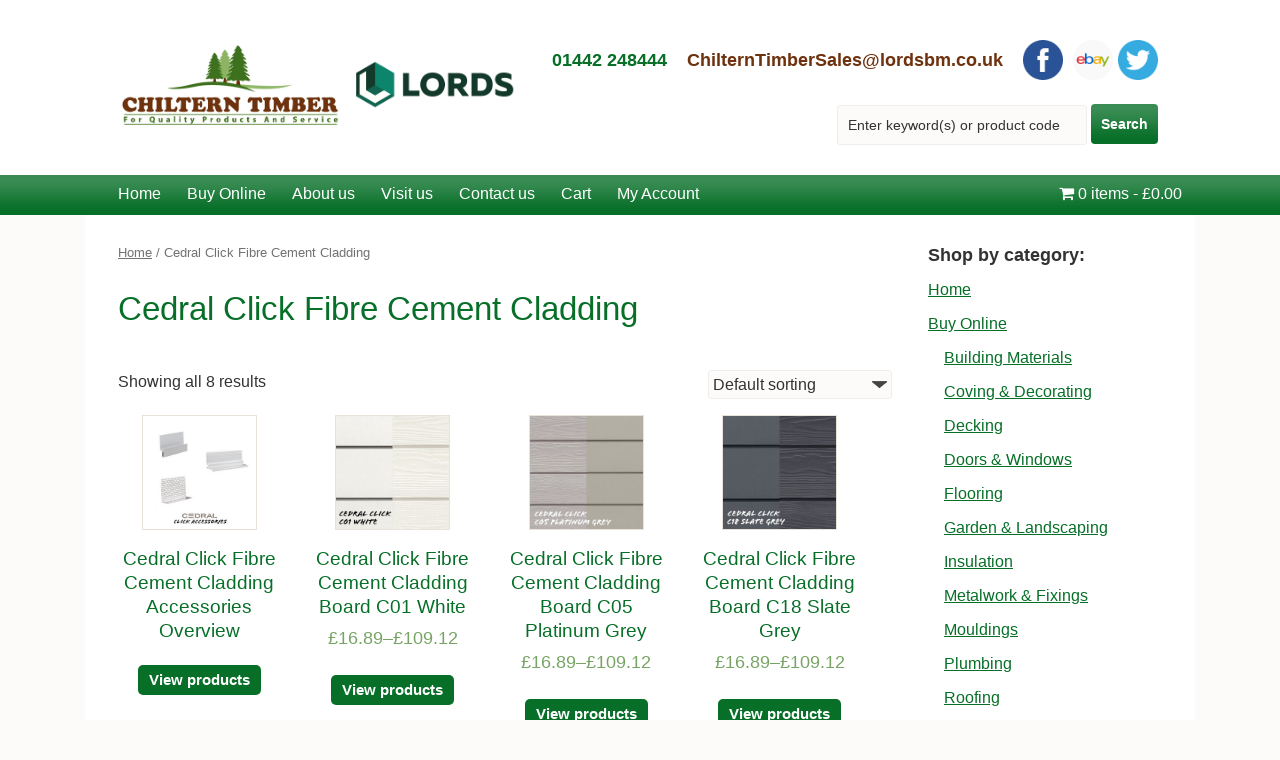

--- FILE ---
content_type: text/html; charset=UTF-8
request_url: https://www.chilterntimber.co.uk/product-category/cedral-click-fibre-cement-cladding/
body_size: 44051
content:
<!doctype html>

<!--[if lt IE 7]><html lang="en-US" class="no-js lt-ie9 lt-ie8 lt-ie7"><![endif]-->
<!--[if (IE 7)&!(IEMobile)]><html lang="en-US" class="no-js lt-ie9 lt-ie8"><![endif]-->
<!--[if (IE 8)&!(IEMobile)]><html lang="en-US" class="no-js lt-ie9"><![endif]-->
<!--[if gt IE 8]><!--> <html lang="en-US" class="no-js"><!--<![endif]-->

	<head>
		<meta charset="utf-8">

		<meta http-equiv="X-UA-Compatible" content="IE=edge">

		<title>Cedral Click Fibre Cement Cladding | Chiltern Timber</title>

		<meta name="HandheldFriendly" content="True">
		<meta name="MobileOptimized" content="320">
		<meta name="viewport" content="width=device-width, initial-scale=1.0"/>
		
		<script>
  window.dataLayer = window.dataLayer || [];
  function gtag(){dataLayer.push(arguments);}
</script>
		
		<!-- Google Tag Manager --> <script>(function(w,d,s,l,i){w[l]=w[l]||[];w[l].push({'gtm.start':
new Date().getTime(),event:'gtm.js'});var f=d.getElementsByTagName(s)[0], j=d.createElement(s),dl=l!='dataLayer'?'&l='+l:'';j.async=true;j.src= 'https://www.googletagmanager.com/gtm.js?id='+i+dl;f.parentNode.insertBefore(j,f); })(window,document,'script','dataLayer','GTM-MXFDJVNS');</script>
<!-- End Google Tag Manager -->

		<link rel="apple-touch-icon" href="https://www.chilterntimber.co.uk/wp-content/themes/chilterntimber/library/images/apple-icon-touch.png">
		<link rel="icon" href="https://www.chilterntimber.co.uk/wp-content/themes/chilterntimber/favicon.png">
		<!--[if IE]>
			<link rel="shortcut icon" href="https://www.chilterntimber.co.uk/wp-content/themes/chilterntimber/favicon.ico">
		<![endif]-->
		<meta name="msapplication-TileColor" content="#f01d4f">
		<meta name="msapplication-TileImage" content="https://www.chilterntimber.co.uk/wp-content/themes/chilterntimber/library/images/win8-tile-icon.png">

		<link rel="pingback" href="https://www.chilterntimber.co.uk/xmlrpc.php">
		
		<script type="text/javascript" src="https://www.chilterntimber.co.uk/wp-content/themes/chilterntimber/library/js/respond.min.js"></script>
		
		<script src="http://ajax.googleapis.com/ajax/libs/jquery/1.4.2/jquery.min.js" type="text/javascript"></script>
		
		<link rel="stylesheet" id="font-awesome-stylesheet-css" href="https://www.chilterntimber.co.uk/wp-content/themes/chilterntimber/library/fonts/font-awesome-4.6-2.3/css/font-awesome.min.css" type="text/css" media="all">

		
<!-- All in One SEO Pack 2.3.11.3 by Michael Torbert of Semper Fi Web Design[437,517] -->
<link rel="canonical" href="https://www.chilterntimber.co.uk/product-category/cedral-click-fibre-cement-cladding/" />
<!-- /all in one seo pack -->
<link rel='dns-prefetch' href='//s.w.org' />
<link rel="alternate" type="application/rss+xml" title="Chiltern Timber &raquo; Feed" href="https://www.chilterntimber.co.uk/feed/" />
<link rel="alternate" type="application/rss+xml" title="Chiltern Timber &raquo; Comments Feed" href="https://www.chilterntimber.co.uk/comments/feed/" />
<link rel="alternate" type="application/rss+xml" title="Chiltern Timber &raquo; Cedral Click Fibre Cement Cladding Product Category Feed" href="https://www.chilterntimber.co.uk/product-category/cedral-click-fibre-cement-cladding/feed/" />
		<script type="text/javascript">
			window._wpemojiSettings = {"baseUrl":"https:\/\/s.w.org\/images\/core\/emoji\/2.2.1\/72x72\/","ext":".png","svgUrl":"https:\/\/s.w.org\/images\/core\/emoji\/2.2.1\/svg\/","svgExt":".svg","source":{"concatemoji":"https:\/\/www.chilterntimber.co.uk\/wp-includes\/js\/wp-emoji-release.min.js"}};
			!function(t,a,e){var r,n,i,o=a.createElement("canvas"),l=o.getContext&&o.getContext("2d");function c(t){var e=a.createElement("script");e.src=t,e.defer=e.type="text/javascript",a.getElementsByTagName("head")[0].appendChild(e)}for(i=Array("flag","emoji4"),e.supports={everything:!0,everythingExceptFlag:!0},n=0;n<i.length;n++)e.supports[i[n]]=function(t){var e,a=String.fromCharCode;if(!l||!l.fillText)return!1;switch(l.clearRect(0,0,o.width,o.height),l.textBaseline="top",l.font="600 32px Arial",t){case"flag":return(l.fillText(a(55356,56826,55356,56819),0,0),o.toDataURL().length<3e3)?!1:(l.clearRect(0,0,o.width,o.height),l.fillText(a(55356,57331,65039,8205,55356,57096),0,0),e=o.toDataURL(),l.clearRect(0,0,o.width,o.height),l.fillText(a(55356,57331,55356,57096),0,0),e!==o.toDataURL());case"emoji4":return l.fillText(a(55357,56425,55356,57341,8205,55357,56507),0,0),e=o.toDataURL(),l.clearRect(0,0,o.width,o.height),l.fillText(a(55357,56425,55356,57341,55357,56507),0,0),e!==o.toDataURL()}return!1}(i[n]),e.supports.everything=e.supports.everything&&e.supports[i[n]],"flag"!==i[n]&&(e.supports.everythingExceptFlag=e.supports.everythingExceptFlag&&e.supports[i[n]]);e.supports.everythingExceptFlag=e.supports.everythingExceptFlag&&!e.supports.flag,e.DOMReady=!1,e.readyCallback=function(){e.DOMReady=!0},e.supports.everything||(r=function(){e.readyCallback()},a.addEventListener?(a.addEventListener("DOMContentLoaded",r,!1),t.addEventListener("load",r,!1)):(t.attachEvent("onload",r),a.attachEvent("onreadystatechange",function(){"complete"===a.readyState&&e.readyCallback()})),(r=e.source||{}).concatemoji?c(r.concatemoji):r.wpemoji&&r.twemoji&&(c(r.twemoji),c(r.wpemoji)))}(window,document,window._wpemojiSettings);
		</script>
		<style type="text/css">
img.wp-smiley,
img.emoji {
	display: inline !important;
	border: none !important;
	box-shadow: none !important;
	height: 1em !important;
	width: 1em !important;
	margin: 0 .07em !important;
	vertical-align: -0.1em !important;
	background: none !important;
	padding: 0 !important;
}
</style>
<link rel='stylesheet' id='wpmenucart-icons-css'  href='https://www.chilterntimber.co.uk/wp-content/plugins/woocommerce-menu-bar-cart/css/wpmenucart-icons.css' type='text/css' media='all' />
<link rel='stylesheet' id='wpmenucart-css'  href='https://www.chilterntimber.co.uk/wp-content/plugins/woocommerce-menu-bar-cart/css/wpmenucart-main.css' type='text/css' media='all' />
<link rel='stylesheet' id='woocommerce-layout-css'  href='//www.chilterntimber.co.uk/wp-content/plugins/woocommerce/assets/css/woocommerce-layout.css' type='text/css' media='all' />
<link rel='stylesheet' id='woocommerce-smallscreen-css'  href='//www.chilterntimber.co.uk/wp-content/plugins/woocommerce/assets/css/woocommerce-smallscreen.css' type='text/css' media='only screen and (max-width: 768px)' />
<link rel='stylesheet' id='woocommerce-general-css'  href='//www.chilterntimber.co.uk/wp-content/plugins/woocommerce/assets/css/woocommerce.css' type='text/css' media='all' />
<link rel='stylesheet' id='sliderpro-plugin-style-css'  href='https://www.chilterntimber.co.uk/wp-content/plugins/sliderpro/public/assets/css/slider-pro.min.css' type='text/css' media='all' />
<link rel='stylesheet' id='bones-stylesheet-css'  href='https://www.chilterntimber.co.uk/wp-content/themes/chilterntimber/library/css/style.css' type='text/css' media='all' />
<!--[if lt IE 9]>
<link rel='stylesheet' id='bones-ie-only-css'  href='https://www.chilterntimber.co.uk/wp-content/themes/chilterntimber/library/css/ie.css' type='text/css' media='all' />
<![endif]-->
<link rel='stylesheet' id='googleFonts-css'  href='http://fonts.googleapis.com/css?family=Open+Sans%3A400%2C700' type='text/css' media='all' />
<script type='text/javascript' src='https://www.chilterntimber.co.uk/wp-includes/js/jquery/jquery.js'></script>
<script type='text/javascript' src='https://www.chilterntimber.co.uk/wp-includes/js/jquery/jquery-migrate.min.js'></script>
<script type='text/javascript' src='https://www.chilterntimber.co.uk/wp-content/themes/chilterntimber/library/js/libs/modernizr.custom.min.js'></script>
<link rel='https://api.w.org/' href='https://www.chilterntimber.co.uk/wp-json/' />

	</head>

	<body class="archive tax-product_cat term-cedral-click-fibre-cement-cladding term-384 woocommerce woocommerce-page">

<!-- Google Tag Manager (noscript) -->
 <noscript><iframe src="https://www.googletagmanager.com/ns.html?id=GTM-MXFDJVNS"
 height="0" width="0" style="display:none;visibility:hidden"></iframe></noscript>
 <!-- End Google Tag Manager (noscript) -->

		<div id="container">

			<header class="header" role="banner">

				<div id="inner-header" class="wrap cf">
					
					<div class="search-box">
						<form role="search" method="get" id="searchform" action="https://www.chilterntimber.co.uk/">
						<input name="s" id="s" type="text" value="Enter keyword(s) or product code" onfocus="if (this.value == 'Enter keyword(s) or product code') {this.value = '';}" onblur="if (this.value == '') {this.value = 'Enter keyword(s) or product code';}" class="search-field">
						<input name="Submit" type="submit" value="Search" align="top" class="btn-go">
						</form>
					</div>
					
					<div class="social">
						<a href="https://www.facebook.com/jack.lumber.545" target="_blank"><img src="https://www.chilterntimber.co.uk/wp-content/themes/chilterntimber/library/images/facebook.png" class="facebook" target="_blank"></a>
						<a href="http://www.ebay.co.uk/usr/chilterntimber-2008" target="_blank"><img src="https://www.chilterntimber.co.uk/wp-content/themes/chilterntimber/library/images/ebay.png" class="ebay" target="_blank"></a>
						<a href="https://twitter.com/Chiltern_Timber" target="_blank"><img src="https://www.chilterntimber.co.uk/wp-content/themes/chilterntimber/library/images/twitter.png" class="twitter" target="_blank"></a>
					</div>

					<div class="logoWrapper">
					
						<a href="https://www.chilterntimber.co.uk/" title="Chiltern Timber" rel="home"><img src="https://www.chilterntimber.co.uk/wp-content/themes/chilterntimber/library/images/chiltern-timber-lords-logo.png" class="logo"></a>
					
					</div>
					
					<div class="contacts">
						<span class="phone">01442 248444 &nbsp;</span>  &nbsp;<span class="email"><a href="mailto:ChilternTimberSales@lordsbm.co.uk">ChilternTimberSales@lordsbm.co.uk</a></span>
					</div>
										
					<div class="mobile-nav-wrapper">
					
						<a href="#menu-navmain" class="btn-menu"><span>≡</span> Menu</a>
					
						<a href="#search-panel" class="btn-search-panel">Search</a>
					
					</div>

					<nav role="navigation">
					
						<div class="nav-main-container cf"><ul id="menu-main" class="nav top-nav cf"><li id="menu-item-12788" class="menu-item menu-item-type-post_type menu-item-object-page menu-item-home menu-item-12788"><a href="https://www.chilterntimber.co.uk/">Home</a></li>
<li id="menu-item-12623" class="menu-item menu-item-type-custom menu-item-object-custom menu-item-has-children menu-item-12623"><a href="#">Buy Online</a>
<ul class="sub-menu">
	<li id="menu-item-12635" class="menu-item menu-item-type-post_type menu-item-object-page menu-item-12635"><a href="https://www.chilterntimber.co.uk/building-materials/">Building Materials</a></li>
	<li id="menu-item-12625" class="menu-item menu-item-type-post_type menu-item-object-page menu-item-12625"><a href="https://www.chilterntimber.co.uk/coving-decorating/">Coving &#038; Decorating</a></li>
	<li id="menu-item-12629" class="menu-item menu-item-type-post_type menu-item-object-page menu-item-12629"><a href="https://www.chilterntimber.co.uk/decking/">Decking</a></li>
	<li id="menu-item-12628" class="menu-item menu-item-type-post_type menu-item-object-page menu-item-12628"><a href="https://www.chilterntimber.co.uk/doors-windows/">Doors &#038; Windows</a></li>
	<li id="menu-item-12627" class="menu-item menu-item-type-post_type menu-item-object-page menu-item-12627"><a href="https://www.chilterntimber.co.uk/flooring/">Flooring</a></li>
	<li id="menu-item-12630" class="menu-item menu-item-type-post_type menu-item-object-page menu-item-12630"><a href="https://www.chilterntimber.co.uk/garden-landscaping/">Garden &#038; Landscaping</a></li>
	<li id="menu-item-12634" class="menu-item menu-item-type-post_type menu-item-object-page menu-item-12634"><a href="https://www.chilterntimber.co.uk/insulation/">Insulation</a></li>
	<li id="menu-item-12633" class="menu-item menu-item-type-post_type menu-item-object-page menu-item-12633"><a href="https://www.chilterntimber.co.uk/metalwork-fixings/">Metalwork &#038; Fixings</a></li>
	<li id="menu-item-12637" class="menu-item menu-item-type-post_type menu-item-object-page menu-item-12637"><a href="https://www.chilterntimber.co.uk/mouldings/">Mouldings</a></li>
	<li id="menu-item-12632" class="menu-item menu-item-type-post_type menu-item-object-page menu-item-12632"><a href="https://www.chilterntimber.co.uk/plumbing/">Plumbing</a></li>
	<li id="menu-item-12631" class="menu-item menu-item-type-post_type menu-item-object-page menu-item-12631"><a href="https://www.chilterntimber.co.uk/roofing/">Roofing</a></li>
	<li id="menu-item-12626" class="menu-item menu-item-type-post_type menu-item-object-page menu-item-12626"><a href="https://www.chilterntimber.co.uk/stair-parts/">Stair Parts</a></li>
	<li id="menu-item-13002" class="menu-item menu-item-type-post_type menu-item-object-page menu-item-13002"><a href="https://www.chilterntimber.co.uk/timber/">Timber</a></li>
	<li id="menu-item-12624" class="menu-item menu-item-type-post_type menu-item-object-page menu-item-12624"><a href="https://www.chilterntimber.co.uk/tools/">Tools</a></li>
	<li id="menu-item-12636" class="menu-item menu-item-type-post_type menu-item-object-page menu-item-12636"><a href="https://www.chilterntimber.co.uk/sheet-materials/">Sheet Materials</a></li>
</ul>
</li>
<li id="menu-item-12778" class="menu-item menu-item-type-custom menu-item-object-custom menu-item-has-children menu-item-12778"><a href="#">About us</a>
<ul class="sub-menu">
	<li id="menu-item-12639" class="menu-item menu-item-type-post_type menu-item-object-page menu-item-12639"><a href="https://www.chilterntimber.co.uk/about/">About Chiltern Timber</a></li>
	<li id="menu-item-12787" class="menu-item menu-item-type-post_type menu-item-object-page menu-item-12787"><a href="https://www.chilterntimber.co.uk/delivery-service/">Delivery Service</a></li>
	<li id="menu-item-12781" class="menu-item menu-item-type-post_type menu-item-object-page menu-item-12781"><a href="https://www.chilterntimber.co.uk/price-lists/">Price Lists</a></li>
	<li id="menu-item-12643" class="menu-item menu-item-type-post_type menu-item-object-page menu-item-12643"><a href="https://www.chilterntimber.co.uk/vacancies/">Vacancies</a></li>
	<li id="menu-item-12642" class="menu-item menu-item-type-post_type menu-item-object-page menu-item-12642"><a href="https://www.chilterntimber.co.uk/terms-conditions/">Terms and Conditions of Sale</a></li>
	<li id="menu-item-12810" class="menu-item menu-item-type-post_type menu-item-object-page menu-item-12810"><a href="https://www.chilterntimber.co.uk/local-tradesmen/">Local Tradesmen</a></li>
</ul>
</li>
<li id="menu-item-12811" class="menu-item menu-item-type-custom menu-item-object-custom menu-item-has-children menu-item-12811"><a href="#">Visit us</a>
<ul class="sub-menu">
	<li id="menu-item-12813" class="menu-item menu-item-type-post_type menu-item-object-page menu-item-12813"><a href="https://www.chilterntimber.co.uk/contact/">Directions</a></li>
	<li id="menu-item-12812" class="menu-item menu-item-type-post_type menu-item-object-page menu-item-12812"><a href="https://www.chilterntimber.co.uk/showroom/">Showroom</a></li>
</ul>
</li>
<li id="menu-item-12638" class="menu-item menu-item-type-post_type menu-item-object-page menu-item-12638"><a href="https://www.chilterntimber.co.uk/contact/">Contact us</a></li>
<li id="menu-item-12640" class="menu-item menu-item-type-post_type menu-item-object-page menu-item-12640"><a href="https://www.chilterntimber.co.uk/cart/">Cart</a></li>
<li id="menu-item-12641" class="menu-item menu-item-type-post_type menu-item-object-page menu-item-12641"><a href="https://www.chilterntimber.co.uk/my-account/">My Account</a></li>
<li class="wpmenucartli wpmenucart-display-right menu-item" id="wpmenucartli"><a class="wpmenucart-contents empty-wpmenucart-visible" href="https://www.chilterntimber.co.uk/" title="Start shopping"><i class="wpmenucart-icon-shopping-cart-0"></i><span class="cartcontents">0 items</span><span class="amount">&pound;0.00</span></a></li></ul></div>
					</nav>
					
					<div id="search-panel" class="cf">
						<form role="search" method="get" id="searchform" action="https://www.chilterntimber.co.uk/">
						<input name="s" id="s" type="text" value="Enter keyword(s) or product code" onfocus="if (this.value == 'Enter keyword(s) or product code') {this.value = '';}" onblur="if (this.value == '') {this.value = 'Enter keyword(s) or product code';}" class="searchField">
					    <input name="Submit" type="submit" value="Go" align="top" class="btn-go">
					    </form>
					</div>
					
				</div>

			</header>

			<div id="content">
			
							
				<div id="inner-content" class="wrap cf">

					<div id="main" class="col9 cf" role="main">
					
						<nav class="woocommerce-breadcrumb" ><a href="https://www.chilterntimber.co.uk">Home</a>&nbsp;&#47;&nbsp;Cedral Click Fibre Cement Cladding</nav>						
						
			
				<h1 class="page-title">Cedral Click Fibre Cement Cladding</h1>

			
			
			
				<p class="woocommerce-result-count">
	Showing all 8 results</p>
<form class="woocommerce-ordering" method="get">
	<select name="orderby" class="orderby">
					<option value="menu_order"  selected='selected'>Default sorting</option>
					<option value="popularity" >Sort by popularity</option>
					<option value="rating" >Sort by average rating</option>
					<option value="date" >Sort by newness</option>
					<option value="price" >Sort by price: low to high</option>
					<option value="price-desc" >Sort by price: high to low</option>
			</select>
	</form>

				<ul class="products">

					
					
						<li class="post-54359 product type-product status-publish has-post-thumbnail product_cat-cedral-click-fibre-cement-cladding product_tag-cedral-cladding first instock taxable shipping-taxable product-type-grouped">
	<a href="https://www.chilterntimber.co.uk/product/cedral-click-fibre-cement-cladding-accessories/" class="woocommerce-LoopProduct-link"><img width="300" height="300" src="https://www.chilterntimber.co.uk/wp-content/uploads/Cedral-Click-Accessories-300x300.jpg" class="attachment-shop_catalog size-shop_catalog wp-post-image" alt="Cedral Click Accessories" title="Cedral Click Accessories" srcset="https://www.chilterntimber.co.uk/wp-content/uploads/Cedral-Click-Accessories-300x300.jpg 300w, https://www.chilterntimber.co.uk/wp-content/uploads/Cedral-Click-Accessories-150x150.jpg 150w, https://www.chilterntimber.co.uk/wp-content/uploads/Cedral-Click-Accessories-50x50.jpg 50w, https://www.chilterntimber.co.uk/wp-content/uploads/Cedral-Click-Accessories-180x180.jpg 180w, https://www.chilterntimber.co.uk/wp-content/uploads/Cedral-Click-Accessories-125x125.jpg 125w, https://www.chilterntimber.co.uk/wp-content/uploads/Cedral-Click-Accessories.jpg 450w" sizes="(max-width: 300px) 100vw, 300px" /><h3>Cedral Click Fibre Cement Cladding Accessories Overview</h3>

</a><a rel="nofollow" href="https://www.chilterntimber.co.uk/product/cedral-click-fibre-cement-cladding-accessories/" data-quantity="1" data-product_id="54359" data-product_sku="" class="button product_type_grouped">View products</a></li>

					
						<li class="post-54701 product type-product status-publish has-post-thumbnail product_cat-cedral-click-fibre-cement-cladding product_tag-cedral-cladding  instock taxable shipping-taxable product-type-grouped">
	<a href="https://www.chilterntimber.co.uk/product/cedral-click-fibre-cement-cladding-board-c01-white/" class="woocommerce-LoopProduct-link"><img width="300" height="300" src="https://www.chilterntimber.co.uk/wp-content/uploads/Cedral-Click-C01-White-300x300.jpg" class="attachment-shop_catalog size-shop_catalog wp-post-image" alt="Cedral Click C01 White" title="Cedral Click C01 White" srcset="https://www.chilterntimber.co.uk/wp-content/uploads/Cedral-Click-C01-White-300x300.jpg 300w, https://www.chilterntimber.co.uk/wp-content/uploads/Cedral-Click-C01-White-150x150.jpg 150w, https://www.chilterntimber.co.uk/wp-content/uploads/Cedral-Click-C01-White-50x50.jpg 50w, https://www.chilterntimber.co.uk/wp-content/uploads/Cedral-Click-C01-White-180x180.jpg 180w, https://www.chilterntimber.co.uk/wp-content/uploads/Cedral-Click-C01-White-125x125.jpg 125w, https://www.chilterntimber.co.uk/wp-content/uploads/Cedral-Click-C01-White.jpg 450w" sizes="(max-width: 300px) 100vw, 300px" /><h3>Cedral Click Fibre Cement Cladding Board C01 White</h3>

	<span class="price"><span class="woocommerce-Price-amount amount"><span class="woocommerce-Price-currencySymbol">&pound;</span>16.89</span>&ndash;<span class="woocommerce-Price-amount amount"><span class="woocommerce-Price-currencySymbol">&pound;</span>109.12</span></span>
</a><a rel="nofollow" href="https://www.chilterntimber.co.uk/product/cedral-click-fibre-cement-cladding-board-c01-white/" data-quantity="1" data-product_id="54701" data-product_sku="" class="button product_type_grouped">View products</a></li>

					
						<li class="post-54726 product type-product status-publish has-post-thumbnail product_cat-cedral-click-fibre-cement-cladding product_tag-cedral-cladding  instock taxable shipping-taxable product-type-grouped">
	<a href="https://www.chilterntimber.co.uk/product/cedral-click-fibre-cement-cladding-board-c05-platinum-grey/" class="woocommerce-LoopProduct-link"><img width="300" height="300" src="https://www.chilterntimber.co.uk/wp-content/uploads/Cedral-Click-C05-Platinum-Grey-1-300x300.jpg" class="attachment-shop_catalog size-shop_catalog wp-post-image" alt="Cedral Click C05 Platinum Grey" title="Cedral Click C05 Platinum Grey" srcset="https://www.chilterntimber.co.uk/wp-content/uploads/Cedral-Click-C05-Platinum-Grey-1-300x300.jpg 300w, https://www.chilterntimber.co.uk/wp-content/uploads/Cedral-Click-C05-Platinum-Grey-1-150x150.jpg 150w, https://www.chilterntimber.co.uk/wp-content/uploads/Cedral-Click-C05-Platinum-Grey-1-50x50.jpg 50w, https://www.chilterntimber.co.uk/wp-content/uploads/Cedral-Click-C05-Platinum-Grey-1-180x180.jpg 180w, https://www.chilterntimber.co.uk/wp-content/uploads/Cedral-Click-C05-Platinum-Grey-1-125x125.jpg 125w, https://www.chilterntimber.co.uk/wp-content/uploads/Cedral-Click-C05-Platinum-Grey-1.jpg 450w" sizes="(max-width: 300px) 100vw, 300px" /><h3>Cedral Click Fibre Cement Cladding Board C05 Platinum Grey</h3>

	<span class="price"><span class="woocommerce-Price-amount amount"><span class="woocommerce-Price-currencySymbol">&pound;</span>16.89</span>&ndash;<span class="woocommerce-Price-amount amount"><span class="woocommerce-Price-currencySymbol">&pound;</span>109.12</span></span>
</a><a rel="nofollow" href="https://www.chilterntimber.co.uk/product/cedral-click-fibre-cement-cladding-board-c05-platinum-grey/" data-quantity="1" data-product_id="54726" data-product_sku="" class="button product_type_grouped">View products</a></li>

					
						<li class="post-54613 product type-product status-publish has-post-thumbnail product_cat-cedral-click-fibre-cement-cladding product_tag-cedral-cladding last instock taxable shipping-taxable product-type-grouped">
	<a href="https://www.chilterntimber.co.uk/product/cedral-click-fibre-cement-cladding-board-c18-slate-grey/" class="woocommerce-LoopProduct-link"><img width="300" height="300" src="https://www.chilterntimber.co.uk/wp-content/uploads/Cedral-click-C18-Slate-Grey-300x300.jpg" class="attachment-shop_catalog size-shop_catalog wp-post-image" alt="Cedral click C18 Slate Grey" title="Cedral click C18 Slate Grey" srcset="https://www.chilterntimber.co.uk/wp-content/uploads/Cedral-click-C18-Slate-Grey-300x300.jpg 300w, https://www.chilterntimber.co.uk/wp-content/uploads/Cedral-click-C18-Slate-Grey-150x150.jpg 150w, https://www.chilterntimber.co.uk/wp-content/uploads/Cedral-click-C18-Slate-Grey-50x50.jpg 50w, https://www.chilterntimber.co.uk/wp-content/uploads/Cedral-click-C18-Slate-Grey-180x180.jpg 180w, https://www.chilterntimber.co.uk/wp-content/uploads/Cedral-click-C18-Slate-Grey-125x125.jpg 125w, https://www.chilterntimber.co.uk/wp-content/uploads/Cedral-click-C18-Slate-Grey.jpg 450w" sizes="(max-width: 300px) 100vw, 300px" /><h3>Cedral Click Fibre Cement Cladding Board C18 Slate Grey</h3>

	<span class="price"><span class="woocommerce-Price-amount amount"><span class="woocommerce-Price-currencySymbol">&pound;</span>16.89</span>&ndash;<span class="woocommerce-Price-amount amount"><span class="woocommerce-Price-currencySymbol">&pound;</span>109.12</span></span>
</a><a rel="nofollow" href="https://www.chilterntimber.co.uk/product/cedral-click-fibre-cement-cladding-board-c18-slate-grey/" data-quantity="1" data-product_id="54613" data-product_sku="" class="button product_type_grouped">View products</a></li>

					
						<li class="post-54649 product type-product status-publish has-post-thumbnail product_cat-cedral-click-fibre-cement-cladding product_tag-cedral-cladding first instock taxable shipping-taxable product-type-grouped">
	<a href="https://www.chilterntimber.co.uk/product/cedral-click-fibre-cement-cladding-board-c50-black/" class="woocommerce-LoopProduct-link"><img width="300" height="300" src="https://www.chilterntimber.co.uk/wp-content/uploads/Cedral-Click-C50-Black-300x300.jpg" class="attachment-shop_catalog size-shop_catalog wp-post-image" alt="Cedral Click C50 Black" title="Cedral Click C50 Black" srcset="https://www.chilterntimber.co.uk/wp-content/uploads/Cedral-Click-C50-Black-300x300.jpg 300w, https://www.chilterntimber.co.uk/wp-content/uploads/Cedral-Click-C50-Black-150x150.jpg 150w, https://www.chilterntimber.co.uk/wp-content/uploads/Cedral-Click-C50-Black-180x180.jpg 180w, https://www.chilterntimber.co.uk/wp-content/uploads/Cedral-Click-C50-Black-600x600.jpg 600w, https://www.chilterntimber.co.uk/wp-content/uploads/Cedral-Click-C50-Black-125x125.jpg 125w" sizes="(max-width: 300px) 100vw, 300px" /><h3>Cedral Click Fibre Cement Cladding Board C50 Black</h3>

	<span class="price"><span class="woocommerce-Price-amount amount"><span class="woocommerce-Price-currencySymbol">&pound;</span>16.89</span>&ndash;<span class="woocommerce-Price-amount amount"><span class="woocommerce-Price-currencySymbol">&pound;</span>109.12</span></span>
</a><a rel="nofollow" href="https://www.chilterntimber.co.uk/product/cedral-click-fibre-cement-cladding-board-c50-black/" data-quantity="1" data-product_id="54649" data-product_sku="" class="button product_type_grouped">View products</a></li>

					
						<li class="post-54336 product type-product status-publish has-post-thumbnail product_cat-cedral-click-fibre-cement-cladding product_tag-cedral-cladding  instock taxable shipping-taxable product-type-grouped">
	<a href="https://www.chilterntimber.co.uk/product/cedral-click-fibre-cement-cladding/" class="woocommerce-LoopProduct-link"><img width="300" height="300" src="https://www.chilterntimber.co.uk/wp-content/uploads/Cedral-Click-Category-1-300x300.jpg" class="attachment-shop_catalog size-shop_catalog wp-post-image" alt="Cedral Click Category" title="Cedral Click Category" srcset="https://www.chilterntimber.co.uk/wp-content/uploads/Cedral-Click-Category-1-300x300.jpg 300w, https://www.chilterntimber.co.uk/wp-content/uploads/Cedral-Click-Category-1-150x150.jpg 150w, https://www.chilterntimber.co.uk/wp-content/uploads/Cedral-Click-Category-1-50x50.jpg 50w, https://www.chilterntimber.co.uk/wp-content/uploads/Cedral-Click-Category-1-180x180.jpg 180w, https://www.chilterntimber.co.uk/wp-content/uploads/Cedral-Click-Category-1-125x125.jpg 125w, https://www.chilterntimber.co.uk/wp-content/uploads/Cedral-Click-Category-1.jpg 450w" sizes="(max-width: 300px) 100vw, 300px" /><h3>Cedral Click Fibre Cement Cladding Board Overview</h3>

</a><a rel="nofollow" href="https://www.chilterntimber.co.uk/product/cedral-click-fibre-cement-cladding/" data-quantity="1" data-product_id="54336" data-product_sku="" class="button product_type_grouped">View products</a></li>

					
						<li class="post-54636 product type-product status-publish has-post-thumbnail product_cat-cedral-click-fibre-cement-cladding product_tag-cedral-cladding  instock taxable shipping-taxable product-type-grouped">
	<a href="https://www.chilterntimber.co.uk/product/cedral-fibre-click-cement-cladding-universal-accessories/" class="woocommerce-LoopProduct-link"><img width="300" height="300" src="https://www.chilterntimber.co.uk/wp-content/uploads/Cedral-Click-Perforated-Closure-Trims-1-300x300.jpg" class="attachment-shop_catalog size-shop_catalog wp-post-image" alt="Cedral Click Perforated Closure Trims" title="Cedral Click Perforated Closure Trims" srcset="https://www.chilterntimber.co.uk/wp-content/uploads/Cedral-Click-Perforated-Closure-Trims-1-300x300.jpg 300w, https://www.chilterntimber.co.uk/wp-content/uploads/Cedral-Click-Perforated-Closure-Trims-1-150x150.jpg 150w, https://www.chilterntimber.co.uk/wp-content/uploads/Cedral-Click-Perforated-Closure-Trims-1-50x50.jpg 50w, https://www.chilterntimber.co.uk/wp-content/uploads/Cedral-Click-Perforated-Closure-Trims-1-180x180.jpg 180w, https://www.chilterntimber.co.uk/wp-content/uploads/Cedral-Click-Perforated-Closure-Trims-1-125x125.jpg 125w, https://www.chilterntimber.co.uk/wp-content/uploads/Cedral-Click-Perforated-Closure-Trims-1.jpg 450w" sizes="(max-width: 300px) 100vw, 300px" /><h3>Cedral Click Fibre Cement Cladding Universal Accessories</h3>

	<span class="price"><span class="woocommerce-Price-amount amount"><span class="woocommerce-Price-currencySymbol">&pound;</span>8.95</span>&ndash;<span class="woocommerce-Price-amount amount"><span class="woocommerce-Price-currencySymbol">&pound;</span>55.90</span></span>
</a><a rel="nofollow" href="https://www.chilterntimber.co.uk/product/cedral-fibre-click-cement-cladding-universal-accessories/" data-quantity="1" data-product_id="54636" data-product_sku="" class="button product_type_grouped">View products</a></li>

					
						<li class="post-54583 product type-product status-publish has-post-thumbnail product_cat-cedral-click-fibre-cement-cladding product_cat-cedral-lap-fibre-cement-cladding product_tag-cedral-cladding last instock taxable shipping-taxable product-type-grouped">
	<a href="https://www.chilterntimber.co.uk/product/contact-details-for-sales-team/" class="woocommerce-LoopProduct-link"><img width="300" height="300" src="https://www.chilterntimber.co.uk/wp-content/uploads/contact-sales-300x300.jpg" class="attachment-shop_catalog size-shop_catalog wp-post-image" alt="contact sales" title="contact sales" srcset="https://www.chilterntimber.co.uk/wp-content/uploads/contact-sales-300x300.jpg 300w, https://www.chilterntimber.co.uk/wp-content/uploads/contact-sales-150x150.jpg 150w, https://www.chilterntimber.co.uk/wp-content/uploads/contact-sales-50x50.jpg 50w, https://www.chilterntimber.co.uk/wp-content/uploads/contact-sales-180x180.jpg 180w, https://www.chilterntimber.co.uk/wp-content/uploads/contact-sales-125x125.jpg 125w, https://www.chilterntimber.co.uk/wp-content/uploads/contact-sales.jpg 450w" sizes="(max-width: 300px) 100vw, 300px" /><h3>Contact details for Sales Team</h3>

</a><a rel="nofollow" href="https://www.chilterntimber.co.uk/product/contact-details-for-sales-team/" data-quantity="1" data-product_id="54583" data-product_sku="" class="button product_type_grouped">View products</a></li>

					
				</ul>

				
			
					</div>

									<div id="sidebar1" class="sidebar col3 colr cf" role="complementary">

					
						<div id="nav_menu-3" class="widget widget_nav_menu"><h4 class="widgettitle">Shop by category:</h4><div class="menu-main-container"><ul id="menu-main-1" class="menu"><li class="menu-item menu-item-type-post_type menu-item-object-page menu-item-home menu-item-12788"><a href="https://www.chilterntimber.co.uk/">Home</a></li>
<li class="menu-item menu-item-type-custom menu-item-object-custom menu-item-has-children menu-item-12623"><a href="#">Buy Online</a>
<ul class="sub-menu">
	<li class="menu-item menu-item-type-post_type menu-item-object-page menu-item-12635"><a href="https://www.chilterntimber.co.uk/building-materials/">Building Materials</a></li>
	<li class="menu-item menu-item-type-post_type menu-item-object-page menu-item-12625"><a href="https://www.chilterntimber.co.uk/coving-decorating/">Coving &#038; Decorating</a></li>
	<li class="menu-item menu-item-type-post_type menu-item-object-page menu-item-12629"><a href="https://www.chilterntimber.co.uk/decking/">Decking</a></li>
	<li class="menu-item menu-item-type-post_type menu-item-object-page menu-item-12628"><a href="https://www.chilterntimber.co.uk/doors-windows/">Doors &#038; Windows</a></li>
	<li class="menu-item menu-item-type-post_type menu-item-object-page menu-item-12627"><a href="https://www.chilterntimber.co.uk/flooring/">Flooring</a></li>
	<li class="menu-item menu-item-type-post_type menu-item-object-page menu-item-12630"><a href="https://www.chilterntimber.co.uk/garden-landscaping/">Garden &#038; Landscaping</a></li>
	<li class="menu-item menu-item-type-post_type menu-item-object-page menu-item-12634"><a href="https://www.chilterntimber.co.uk/insulation/">Insulation</a></li>
	<li class="menu-item menu-item-type-post_type menu-item-object-page menu-item-12633"><a href="https://www.chilterntimber.co.uk/metalwork-fixings/">Metalwork &#038; Fixings</a></li>
	<li class="menu-item menu-item-type-post_type menu-item-object-page menu-item-12637"><a href="https://www.chilterntimber.co.uk/mouldings/">Mouldings</a></li>
	<li class="menu-item menu-item-type-post_type menu-item-object-page menu-item-12632"><a href="https://www.chilterntimber.co.uk/plumbing/">Plumbing</a></li>
	<li class="menu-item menu-item-type-post_type menu-item-object-page menu-item-12631"><a href="https://www.chilterntimber.co.uk/roofing/">Roofing</a></li>
	<li class="menu-item menu-item-type-post_type menu-item-object-page menu-item-12626"><a href="https://www.chilterntimber.co.uk/stair-parts/">Stair Parts</a></li>
	<li class="menu-item menu-item-type-post_type menu-item-object-page menu-item-13002"><a href="https://www.chilterntimber.co.uk/timber/">Timber</a></li>
	<li class="menu-item menu-item-type-post_type menu-item-object-page menu-item-12624"><a href="https://www.chilterntimber.co.uk/tools/">Tools</a></li>
	<li class="menu-item menu-item-type-post_type menu-item-object-page menu-item-12636"><a href="https://www.chilterntimber.co.uk/sheet-materials/">Sheet Materials</a></li>
</ul>
</li>
<li class="menu-item menu-item-type-custom menu-item-object-custom menu-item-has-children menu-item-12778"><a href="#">About us</a>
<ul class="sub-menu">
	<li class="menu-item menu-item-type-post_type menu-item-object-page menu-item-12639"><a href="https://www.chilterntimber.co.uk/about/">About Chiltern Timber</a></li>
	<li class="menu-item menu-item-type-post_type menu-item-object-page menu-item-12787"><a href="https://www.chilterntimber.co.uk/delivery-service/">Delivery Service</a></li>
	<li class="menu-item menu-item-type-post_type menu-item-object-page menu-item-12781"><a href="https://www.chilterntimber.co.uk/price-lists/">Price Lists</a></li>
	<li class="menu-item menu-item-type-post_type menu-item-object-page menu-item-12643"><a href="https://www.chilterntimber.co.uk/vacancies/">Vacancies</a></li>
	<li class="menu-item menu-item-type-post_type menu-item-object-page menu-item-12642"><a href="https://www.chilterntimber.co.uk/terms-conditions/">Terms and Conditions of Sale</a></li>
	<li class="menu-item menu-item-type-post_type menu-item-object-page menu-item-12810"><a href="https://www.chilterntimber.co.uk/local-tradesmen/">Local Tradesmen</a></li>
</ul>
</li>
<li class="menu-item menu-item-type-custom menu-item-object-custom menu-item-has-children menu-item-12811"><a href="#">Visit us</a>
<ul class="sub-menu">
	<li class="menu-item menu-item-type-post_type menu-item-object-page menu-item-12813"><a href="https://www.chilterntimber.co.uk/contact/">Directions</a></li>
	<li class="menu-item menu-item-type-post_type menu-item-object-page menu-item-12812"><a href="https://www.chilterntimber.co.uk/showroom/">Showroom</a></li>
</ul>
</li>
<li class="menu-item menu-item-type-post_type menu-item-object-page menu-item-12638"><a href="https://www.chilterntimber.co.uk/contact/">Contact us</a></li>
<li class="menu-item menu-item-type-post_type menu-item-object-page menu-item-12640"><a href="https://www.chilterntimber.co.uk/cart/">Cart</a></li>
<li class="menu-item menu-item-type-post_type menu-item-object-page menu-item-12641"><a href="https://www.chilterntimber.co.uk/my-account/">My Account</a></li>
<li class="wpmenucartli wpmenucart-display-right menu-item" id="wpmenucartli"><a class="wpmenucart-contents empty-wpmenucart-visible" href="https://www.chilterntimber.co.uk/" title="Start shopping"><i class="wpmenucart-icon-shopping-cart-0"></i><span class="cartcontents">0 items</span><span class="amount">&pound;0.00</span></a></li></ul></div></div>
										
					<div class="services">
					
						<ul>
							<li>Account facilities available</li>
							<li>Major credit cards accepted</li>
							<li>Full cutting service available</li>
						</ul>
						
						<h3>Opening hours</h3>
						
						<p><strong>Mon-Fri</strong> 07.00–16.00</br>
						<strong>Sat</strong> 07.00–11.00</br>
						<strong>Sun</strong> Closed</p>
					
					</div>

				</div>

				</div>

			</div>

			<footer class="footer" role="contentinfo">

				<div id="inner-footer" class="wrap cf">
				
					<nav role="navigation">
						<div class="nav-footer-container cf"><ul id="menu-footer" class="nav footer-nav cf"><li id="menu-item-12644" class="menu-item menu-item-type-post_type menu-item-object-page menu-item-12644"><a href="https://www.chilterntimber.co.uk/building-materials/">Building Materials</a></li>
<li id="menu-item-12645" class="menu-item menu-item-type-post_type menu-item-object-page menu-item-12645"><a href="https://www.chilterntimber.co.uk/coving-decorating/">Coving &#038; Decorating</a></li>
<li id="menu-item-12646" class="menu-item menu-item-type-post_type menu-item-object-page menu-item-12646"><a href="https://www.chilterntimber.co.uk/decking/">Decking</a></li>
<li id="menu-item-12647" class="menu-item menu-item-type-post_type menu-item-object-page menu-item-12647"><a href="https://www.chilterntimber.co.uk/doors-windows/">Doors &#038; Windows</a></li>
<li id="menu-item-12648" class="menu-item menu-item-type-post_type menu-item-object-page menu-item-12648"><a href="https://www.chilterntimber.co.uk/flooring/">Flooring</a></li>
<li id="menu-item-12649" class="menu-item menu-item-type-post_type menu-item-object-page menu-item-12649"><a href="https://www.chilterntimber.co.uk/garden-landscaping/">Garden &#038; Landscaping</a></li>
<li id="menu-item-12650" class="menu-item menu-item-type-post_type menu-item-object-page menu-item-12650"><a href="https://www.chilterntimber.co.uk/insulation/">Insulation</a></li>
<li id="menu-item-12651" class="menu-item menu-item-type-post_type menu-item-object-page menu-item-12651"><a href="https://www.chilterntimber.co.uk/metalwork-fixings/">Metalwork &#038; Fixings</a></li>
<li id="menu-item-12652" class="menu-item menu-item-type-post_type menu-item-object-page menu-item-12652"><a href="https://www.chilterntimber.co.uk/mouldings/">Mouldings</a></li>
<li id="menu-item-12653" class="menu-item menu-item-type-post_type menu-item-object-page menu-item-12653"><a href="https://www.chilterntimber.co.uk/plumbing/">Plumbing</a></li>
<li id="menu-item-12654" class="menu-item menu-item-type-post_type menu-item-object-page menu-item-12654"><a href="https://www.chilterntimber.co.uk/roofing/">Roofing</a></li>
<li id="menu-item-12655" class="menu-item menu-item-type-post_type menu-item-object-page menu-item-12655"><a href="https://www.chilterntimber.co.uk/sheet-materials/">Sheet Materials</a></li>
<li id="menu-item-12656" class="menu-item menu-item-type-post_type menu-item-object-page menu-item-12656"><a href="https://www.chilterntimber.co.uk/stair-parts/">Stair Parts</a></li>
<li id="menu-item-12657" class="menu-item menu-item-type-post_type menu-item-object-page menu-item-12657"><a href="https://www.chilterntimber.co.uk/timber/">Timber</a></li>
<li id="menu-item-12658" class="menu-item menu-item-type-post_type menu-item-object-page menu-item-12658"><a href="https://www.chilterntimber.co.uk/tools/">Tools</a></li>
</ul></div>					</nav>
				
					<div class="address">
						<h2>Chiltern Timber</h2>
						<p>Unit DC4, Prologis Park, Maylands Gateway, Blossom Way, Hemel Hempstead, Herts, HP2 4ZB, United Kingdom</p>
						<p><span class="caption">Telephone</span>&nbsp;01442&nbsp;248444 &nbsp;  <span class="caption">Email</span>&nbsp;<a href="mailto:ChilternTimberSales@lordsbm.co.uk">ChilternTimberSales@lordsbm.co.uk</a></p>
					</div><!-- #address -->

					<div class="credits">
						<span class="copyright">&copy;&nbsp;2026&nbsp;Chiltern Timber &nbsp; <a href="/terms-conditions/">Terms &amp; Conditions</a> &nbsp; <a href="/privacy-policy/">Privacy Policy</a> &nbsp; <a href="/modern-slavery-act/">Modern Slavery Act</a></span> <a href="http://www.ambrit.co.uk" target="_blank" id="ambrit">Web Design by Ambrit</a></span>
					</div>

				</div>

			</footer>

		</div>
		
		<div id="modal-bg" class="bg-visible"></div>

				<link rel='stylesheet' id='woocommercebulkdiscount-style-css'  href='https://www.chilterntimber.co.uk/wp-content/plugins/woocommerce-bulk-discount/css/style.css' type='text/css' media='all' />
<script type='text/javascript'>
/* <![CDATA[ */
var wc_add_to_cart_params = {"ajax_url":"\/wp-admin\/admin-ajax.php","wc_ajax_url":"\/product-category\/cedral-click-fibre-cement-cladding\/?wc-ajax=%%endpoint%%","i18n_view_cart":"View Cart","cart_url":"https:\/\/www.chilterntimber.co.uk\/cart\/","is_cart":"","cart_redirect_after_add":"no"};
/* ]]> */
</script>
<script type='text/javascript' src='//www.chilterntimber.co.uk/wp-content/plugins/woocommerce/assets/js/frontend/add-to-cart.min.js'></script>
<script type='text/javascript' src='//www.chilterntimber.co.uk/wp-content/plugins/woocommerce/assets/js/jquery-blockui/jquery.blockUI.min.js'></script>
<script type='text/javascript'>
/* <![CDATA[ */
var woocommerce_params = {"ajax_url":"\/wp-admin\/admin-ajax.php","wc_ajax_url":"\/product-category\/cedral-click-fibre-cement-cladding\/?wc-ajax=%%endpoint%%"};
/* ]]> */
</script>
<script type='text/javascript' src='//www.chilterntimber.co.uk/wp-content/plugins/woocommerce/assets/js/frontend/woocommerce.min.js'></script>
<script type='text/javascript' src='//www.chilterntimber.co.uk/wp-content/plugins/woocommerce/assets/js/jquery-cookie/jquery.cookie.min.js'></script>
<script type='text/javascript'>
/* <![CDATA[ */
var wc_cart_fragments_params = {"ajax_url":"\/wp-admin\/admin-ajax.php","wc_ajax_url":"\/product-category\/cedral-click-fibre-cement-cladding\/?wc-ajax=%%endpoint%%","fragment_name":"wc_fragments"};
/* ]]> */
</script>
<script type='text/javascript' src='https://www.chilterntimber.co.uk/wp-content/plugins/order-hours-scheduler-for-woocommerce//cart-fragments.js'></script>
<script type='text/javascript'>
/* <![CDATA[ */
var miscellaneous_tracking_options = {"ga_mode":"ga4","tracking_mode":"gtag","track_404_page":{"should_track":"","is_404":false,"current_url":"https:\/\/www.chilterntimber.co.uk\/product-category\/cedral-click-fibre-cement-cladding\/"},"track_js_error":"","track_ajax_error":""};
/* ]]> */
</script>
<script type='text/javascript' src='https://www.chilterntimber.co.uk/wp-content/plugins/wp-analytify/assets/js/miscellaneous-tracking.js'></script>
<script type='text/javascript' src='https://www.chilterntimber.co.uk/wp-content/themes/chilterntimber/library/js/scripts.js'></script>
<script type='text/javascript' src='https://www.chilterntimber.co.uk/wp-includes/js/wp-embed.min.js'></script>
		
		<script type="text/javascript" src="https://www.chilterntimber.co.uk/wp-content/themes/chilterntimber/library/js/menutoggle.js"></script>

	</body>

</html>


--- FILE ---
content_type: text/css
request_url: https://www.chilterntimber.co.uk/wp-content/themes/chilterntimber/library/css/style.css
body_size: 60866
content:
@charset "UTF-8";
/******************************************************************

Stylesheet: Main Stylesheet

******************************************************************/
/*-------------------IMPORTING PARTIALS-------------------*/
article,
aside,
details,
figcaption,
figure,
footer,
header,
hgroup,
main,
nav,
section,
summary {
  display: block; }

audio,
canvas,
video {
  display: inline-block; }

audio:not([controls]) {
  display: none;
  height: 0; }

[hidden],
template {
  display: none; }

html {
  font-family: sans-serif;
  -ms-text-size-adjust: 100%;
  -webkit-text-size-adjust: 100%; }

body {
  margin: 0; }

a {
  background: transparent; }

a:focus {
  outline: thin dotted; }

a:active,
a:hover {
  outline: 0; }

h1 {
  font-size: 2em;
  margin: 0; }

abbr[title] {
  border-bottom: 1px dotted; }

b,
strong,
.strong {
  font-weight: bold; }

dfn,
em,
.em {
  font-style: italic; }

hr {
  -moz-box-sizing: content-box;
  box-sizing: content-box;
  height: 0; }

/*p {
  -webkit-hyphens: auto;
  -epub-hyphens:   auto;
  -moz-hyphens:    auto;
  hyphens:         auto;

}*/
pre {
  margin: 0; }

code,
kbd,
pre,
samp {
  font-family: monospace, serif;
  font-size: 1em; }

pre {
  white-space: pre-wrap; }

q {
  quotes: "\201C" "\201D" "\2018" "\2019"; }

q:before,
q:after {
  content: '';
  content: none; }

small, .small {
  font-size: 75%; }

sub,
sup {
  font-size: 75%;
  line-height: 0;
  position: relative;
  vertical-align: baseline; }

sup {
  top: -0.5em; }

sub {
  bottom: -0.25em; }

dl,
menu,
ol,
ul {
  margin: 0 0 1.2em 0; }

dd {
  margin: 0; }

menu {
  padding: 0 0 0 40px; }

ol,
ul {
  padding: 0;
  list-style-type: none; }

nav ul,
nav ol {
  list-style: none;
  list-style-image: none; }

img {
  border: 0; }

svg:not(:root) {
  overflow: hidden; }

figure {
  margin: 0; }

legend {
  border: 0;
  padding: 0; }

button,
input,
select,
textarea {
  font-family: inherit;
  font-size: 100%;
  margin: 0; }

button,
input {
  line-height: normal; }

button,
select {
  text-transform: none; }

button,
html input[type="button"],
input[type="reset"],
input[type="submit"] {
  -webkit-appearance: button;
  cursor: pointer; }

button[disabled],
html input[disabled] {
  cursor: default; }

input[type="checkbox"],
input[type="radio"] {
  box-sizing: border-box;
  padding: 0; }

input[type="search"] {
  -webkit-appearance: textfield;
  -moz-box-sizing: content-box;
  -webkit-box-sizing: content-box;
  box-sizing: content-box; }

input[type="search"]::-webkit-search-cancel-button,
input[type="search"]::-webkit-search-decoration {
  -webkit-appearance: none; }

button::-moz-focus-inner,
input::-moz-focus-inner {
  border: 0;
  padding: 0; }

textarea {
  overflow: auto;
  vertical-align: top; }

table {
  border-collapse: collapse;
  border-spacing: 0; }

* {
  -webkit-box-sizing: border-box;
  -moz-box-sizing: border-box;
  box-sizing: border-box; }

.image-replacement,
.ir {
  text-indent: 100%;
  white-space: nowrap;
  overflow: hidden; }

.clearfix, .cf {
  zoom: 1; }
  .clearfix:before, .clearfix:after, .cf:before, .cf:after {
    content: "";
    display: table; }
  .clearfix:after, .cf:after {
    clear: both; }

span.amp {
  font-family: Baskerville,'Goudy Old Style',Palatino,'Book Antiqua',serif !important;
  font-style: italic; }

/*p {
	// clean up ragged lines and breaks
	// 250914 - still not working in IE (-ms-hyphens)
	-webkit-hyphens: auto;
	-moz-hyphens: auto;
	hyphens: auto;
	
	// set minimum number of characters before and after the hyphen
	-webkit-hyphenate-limit-after: 3;
	-webkit-hyphenate-limit-before: 3;
}*/
/* @include box-sizing(border-box); */
@media (max-width: 767px) {
  .wrap {
    width: 100%;
    margin: 0 auto; }
  .col12, .col11, .col10, .col9, .col8, .col7, .col6, .col5, .col4, .col3 {
    width: 92%;
    margin: 0 4% 20px 4%; }
  .col6 {
    width: 42%;
    float: left;
    margin: 0 4% 20px 4%; } }

@media (min-width: 768px) {
  .col2 {
    width: 13.3333333333%;
    float: left;
    margin: 0 1.6666666667% 1.2em 1.6666666667%; }
  .col3 {
    width: 21.6666666667%;
    float: left;
    margin: 0 1.6666666667% 1.2em 1.6666666667%; }
  .col4 {
    width: 30%;
    float: left;
    margin: 0 1.6666666667% 1.2em 1.6666666667%; }
  .col5 {
    width: 38.3333333333%;
    float: left;
    margin: 0 1.6666666667% 1.2em 1.6666666667%; }
  .col6 {
    width: 46.6666666667%;
    float: left;
    margin: 0 1.6666666667% 1.2em 1.6666666667%; }
  .col7 {
    width: 55%;
    float: left;
    margin: 0 1.6666666667% 1.2em 1.6666666667%; }
  .col8 {
    width: 63.3333333333%;
    float: left;
    margin: 0 1.6666666667% 1.2em 1.6666666667%; }
  .col9 {
    width: 71.6666666667%;
    float: left;
    margin: 0 1.6666666667% 1.2em 1.6666666667%; }
  .col10 {
    width: 80%;
    float: left;
    margin: 0 1.6666666667% 1.2em 1.6666666667%; }
  .col11 {
    width: 88.3333333333%;
    float: left;
    margin: 0 1.6666666667% 1.2em 1.6666666667%; }
  .col12 {
    width: 96.6666666667%;
    float: left;
    margin: 0 1.6666666667% 1.2em 1.6666666667%; }
  .wrap {
    width: 100%;
    max-width: 930px;
    margin: 0 auto; }
  .colr {
    float: right; } }

@media (min-width: 1124px) {
  .col2 {
    width: 13.3333333333%;
    float: left;
    margin: 0 1.6666666667% 1.2em 1.6666666667%; }
  .col3 {
    width: 21.6666666667%;
    float: left;
    margin: 0 1.6666666667% 1.2em 1.6666666667%; }
  .col4 {
    width: 30%;
    float: left;
    margin: 0 1.6666666667% 1.2em 1.6666666667%; }
  .col5 {
    width: 38.3333333333%;
    float: left;
    margin: 0 1.6666666667% 1.2em 1.6666666667%; }
  .col6 {
    width: 46.6666666667%;
    float: left;
    margin: 0 1.6666666667% 1.2em 1.6666666667%; }
  .col7 {
    width: 55%;
    float: left;
    margin: 0 1.6666666667% 1.2em 1.6666666667%; }
  .col8 {
    width: 63.3333333333%;
    float: left;
    margin: 0 1.6666666667% 1.2em 1.6666666667%; }
  .col9 {
    width: 71.6666666667%;
    float: left;
    margin: 0 1.6666666667% 1.2em 1.6666666667%; }
  .col10 {
    width: 80%;
    float: left;
    margin: 0 1.6666666667% 1.2em 1.6666666667%; }
  .col11 {
    width: 88.3333333333%;
    float: left;
    margin: 0 1.6666666667% 1.2em 1.6666666667%; }
  .col12 {
    width: 96.6666666667%;
    float: left;
    margin: 0 1.6666666667% 1.2em 1.6666666667%; }
  .wrap {
    width: 100%;
    max-width: 1110px;
    margin: 0 auto; }
  .colr {
    float: right; } }

/*-------------------IMPORTING MODULES-------------------*/
.alert-success, .alert-error, .alert-info, .alert-help {
  margin: 10px;
  padding: 5px 18px;
  border: 1px solid; }

.alert-help {
  border-color: #e8dc59;
  background: #ebe16f; }

.alert-info {
  border-color: #0059b3;
  background: #0066cc; }

.alert-error {
  border-color: #b30000;
  background: #cc0000; }

.alert-success {
  border-color: #00802b;
  background: #009933; }

.blue-btn, .btn-go {
  cursor: pointer;
  display: inline-block;
  position: relative;
  height: 40px;
  text-decoration: none;
  padding: 0 10px;
  border: 0;
  border-radius: 4px;
  line-height: 40px;
  color: #fff;
  font-weight: normal;
  /* define prefixes so they can be used in mixins below */
  -webkit-transition: background-color 0.14s ease-in-out;
  transition: background-color 0.14s ease-in-out; }
  .blue-btn:hover, .btn-go:hover, .blue-btn:focus, .btn-go:focus {
    color: #fff;
    text-decoration: none; }
  .blue-btn:active, .btn-go:active {
    top: 1px; }

/* end .button */
.btn-go {
  /* Fallback for sad browsers */
  background-color: #DDD;
  /* Mozilla Firefox */
  background-image: -moz-linear-gradient(#FFF, #DDD);
  /* Opera */
  background-image: -o-linear-gradient(#FFF, #DDD);
  /* WebKit (Chrome 11+) */
  background-image: -webkit-gradient(linear, » left top, left bottom, color-stop(0, #FFF), » color-stop(1, #DDD));
  /* WebKit (Safari 5.1+, Chrome 10+) */
  background-image: -webkit-linear-gradient(#FFF, #DDD);
  /* IE10 */
  background-image: -ms-linear-gradient(#FFF, #DDD);
  /* W3C */
  background-image: linear-gradient(#FFF, #DDD);
  background-color: #EEE;
  color: #333; }
  .btn-go:hover, .btn-go:focus {
    color: #076f28; }
  .btn-go:active {
    color: #076f28; }

.blue-btn {
  background-color: #076f28; }
  .blue-btn:hover, .blue-btn:focus {
    background-color: #065c21; }
  .blue-btn:active {
    background-color: #05571f; }

input[type="text"],
input[type="password"],
input[type="datetime"],
input[type="datetime-local"],
input[type="date"],
input[type="month"],
input[type="time"],
input[type="week"],
input[type="number"],
input[type="email"],
input[type="url"],
input[type="search"],
input[type="tel"],
input[type="color"],
select,
textarea,
.field {
  width: 100%;
  max-width: 400px;
  padding: 4px;
  vertical-align: middle;
  box-shadow: none;
  border: 1px solid #eee;
  border-radius: 3px;
  background-color: #fcfbfa;
  /* define prefixes so they can be used in mixins below */
  -webkit-transition: background-color 0.24s ease-in-out;
  transition: background-color 0.24s ease-in-out;
  font-family: "Open Sans", "Helvetica Neue", Helvetica, Arial, sans-serif;
  color: #333; }
  input[type="text"]:focus, input[type="text"]:active, input[type="text"]:hover,
  input[type="password"]:focus,
  input[type="password"]:active,
  input[type="password"]:hover,
  input[type="datetime"]:focus,
  input[type="datetime"]:active,
  input[type="datetime"]:hover,
  input[type="datetime-local"]:focus,
  input[type="datetime-local"]:active,
  input[type="datetime-local"]:hover,
  input[type="date"]:focus,
  input[type="date"]:active,
  input[type="date"]:hover,
  input[type="month"]:focus,
  input[type="month"]:active,
  input[type="month"]:hover,
  input[type="time"]:focus,
  input[type="time"]:active,
  input[type="time"]:hover,
  input[type="week"]:focus,
  input[type="week"]:active,
  input[type="week"]:hover,
  input[type="number"]:focus,
  input[type="number"]:active,
  input[type="number"]:hover,
  input[type="email"]:focus,
  input[type="email"]:active,
  input[type="email"]:hover,
  input[type="url"]:focus,
  input[type="url"]:active,
  input[type="url"]:hover,
  input[type="search"]:focus,
  input[type="search"]:active,
  input[type="search"]:hover,
  input[type="tel"]:focus,
  input[type="tel"]:active,
  input[type="tel"]:hover,
  input[type="color"]:focus,
  input[type="color"]:active,
  input[type="color"]:hover,
  select:focus,
  select:active,
  select:hover,
  textarea:focus,
  textarea:active,
  textarea:hover,
  .field:focus,
  .field:active,
  .field:hover {
    background-color: #f6f3f0; }
  input[type="text"].error, input[type="text"].is-invalid,
  input[type="password"].error,
  input[type="password"].is-invalid,
  input[type="datetime"].error,
  input[type="datetime"].is-invalid,
  input[type="datetime-local"].error,
  input[type="datetime-local"].is-invalid,
  input[type="date"].error,
  input[type="date"].is-invalid,
  input[type="month"].error,
  input[type="month"].is-invalid,
  input[type="time"].error,
  input[type="time"].is-invalid,
  input[type="week"].error,
  input[type="week"].is-invalid,
  input[type="number"].error,
  input[type="number"].is-invalid,
  input[type="email"].error,
  input[type="email"].is-invalid,
  input[type="url"].error,
  input[type="url"].is-invalid,
  input[type="search"].error,
  input[type="search"].is-invalid,
  input[type="tel"].error,
  input[type="tel"].is-invalid,
  input[type="color"].error,
  input[type="color"].is-invalid,
  select.error,
  select.is-invalid,
  textarea.error,
  textarea.is-invalid,
  .field.error,
  .field.is-invalid {
    color: #cc0000;
    border-color: #cc0000;
    background-color: #fff;
    background-position: 99% center;
    background-repeat: no-repeat;
    background-image: url([data-uri]);
    outline-color: #cc0000; }
  input[type="text"].success, input[type="text"].is-valid,
  input[type="password"].success,
  input[type="password"].is-valid,
  input[type="datetime"].success,
  input[type="datetime"].is-valid,
  input[type="datetime-local"].success,
  input[type="datetime-local"].is-valid,
  input[type="date"].success,
  input[type="date"].is-valid,
  input[type="month"].success,
  input[type="month"].is-valid,
  input[type="time"].success,
  input[type="time"].is-valid,
  input[type="week"].success,
  input[type="week"].is-valid,
  input[type="number"].success,
  input[type="number"].is-valid,
  input[type="email"].success,
  input[type="email"].is-valid,
  input[type="url"].success,
  input[type="url"].is-valid,
  input[type="search"].success,
  input[type="search"].is-valid,
  input[type="tel"].success,
  input[type="tel"].is-valid,
  input[type="color"].success,
  input[type="color"].is-valid,
  select.success,
  select.is-valid,
  textarea.success,
  textarea.is-valid,
  .field.success,
  .field.is-valid {
    color: #009933;
    border-color: #009933;
    background-color: #fff;
    background-position: 99% center;
    background-repeat: no-repeat;
    background-image: url([data-uri]);
    outline-color: #009933; }
  input[type="text"][disabled], input[type="text"].is-disabled,
  input[type="password"][disabled],
  input[type="password"].is-disabled,
  input[type="datetime"][disabled],
  input[type="datetime"].is-disabled,
  input[type="datetime-local"][disabled],
  input[type="datetime-local"].is-disabled,
  input[type="date"][disabled],
  input[type="date"].is-disabled,
  input[type="month"][disabled],
  input[type="month"].is-disabled,
  input[type="time"][disabled],
  input[type="time"].is-disabled,
  input[type="week"][disabled],
  input[type="week"].is-disabled,
  input[type="number"][disabled],
  input[type="number"].is-disabled,
  input[type="email"][disabled],
  input[type="email"].is-disabled,
  input[type="url"][disabled],
  input[type="url"].is-disabled,
  input[type="search"][disabled],
  input[type="search"].is-disabled,
  input[type="tel"][disabled],
  input[type="tel"].is-disabled,
  input[type="color"][disabled],
  input[type="color"].is-disabled,
  select[disabled],
  select.is-disabled,
  textarea[disabled],
  textarea.is-disabled,
  .field[disabled],
  .field.is-disabled {
    cursor: not-allowed;
    border-color: #cfcfcf;
    opacity: 0.6; }
    input[type="text"][disabled]:focus, input[type="text"][disabled]:active, input[type="text"].is-disabled:focus, input[type="text"].is-disabled:active,
    input[type="password"][disabled]:focus,
    input[type="password"][disabled]:active,
    input[type="password"].is-disabled:focus,
    input[type="password"].is-disabled:active,
    input[type="datetime"][disabled]:focus,
    input[type="datetime"][disabled]:active,
    input[type="datetime"].is-disabled:focus,
    input[type="datetime"].is-disabled:active,
    input[type="datetime-local"][disabled]:focus,
    input[type="datetime-local"][disabled]:active,
    input[type="datetime-local"].is-disabled:focus,
    input[type="datetime-local"].is-disabled:active,
    input[type="date"][disabled]:focus,
    input[type="date"][disabled]:active,
    input[type="date"].is-disabled:focus,
    input[type="date"].is-disabled:active,
    input[type="month"][disabled]:focus,
    input[type="month"][disabled]:active,
    input[type="month"].is-disabled:focus,
    input[type="month"].is-disabled:active,
    input[type="time"][disabled]:focus,
    input[type="time"][disabled]:active,
    input[type="time"].is-disabled:focus,
    input[type="time"].is-disabled:active,
    input[type="week"][disabled]:focus,
    input[type="week"][disabled]:active,
    input[type="week"].is-disabled:focus,
    input[type="week"].is-disabled:active,
    input[type="number"][disabled]:focus,
    input[type="number"][disabled]:active,
    input[type="number"].is-disabled:focus,
    input[type="number"].is-disabled:active,
    input[type="email"][disabled]:focus,
    input[type="email"][disabled]:active,
    input[type="email"].is-disabled:focus,
    input[type="email"].is-disabled:active,
    input[type="url"][disabled]:focus,
    input[type="url"][disabled]:active,
    input[type="url"].is-disabled:focus,
    input[type="url"].is-disabled:active,
    input[type="search"][disabled]:focus,
    input[type="search"][disabled]:active,
    input[type="search"].is-disabled:focus,
    input[type="search"].is-disabled:active,
    input[type="tel"][disabled]:focus,
    input[type="tel"][disabled]:active,
    input[type="tel"].is-disabled:focus,
    input[type="tel"].is-disabled:active,
    input[type="color"][disabled]:focus,
    input[type="color"][disabled]:active,
    input[type="color"].is-disabled:focus,
    input[type="color"].is-disabled:active,
    select[disabled]:focus,
    select[disabled]:active,
    select.is-disabled:focus,
    select.is-disabled:active,
    textarea[disabled]:focus,
    textarea[disabled]:active,
    textarea.is-disabled:focus,
    textarea.is-disabled:active,
    .field[disabled]:focus,
    .field[disabled]:active,
    .field.is-disabled:focus,
    .field.is-disabled:active {
      background-color: #0066cc; }

/* end input defaults */
input[type="password"] {
  letter-spacing: 0.3em; }

textarea {
  max-width: 100%;
  min-height: 120px;
  line-height: 1.5em;
  font-size: 0.9em;
  overflow: auto; }

select {
  -webkit-appearance: none;
  /* 1 */
  /* Base64 encoded arrow */
  background-image: url([data-uri]);
  background-repeat: no-repeat;
  background-position: 97.5% center; }

.cform {
  width: 100%;
  margin: 1.2em auto;
  padding: 0.75em;
  border: 1px solid #eee;
  -webkit-border-radius: 5px;
  -moz-border-radius: 5px;
  border-radius: 5px;
  /* just for text-only fields (no input) */
  /* global definitions for field labels */
  /* general formatting */
  /* radio button title */
  /* check boxes */
  /* check box groups */
  /* formatting for text: "(required)" & other */
  /* submit button */
  /* FORM FIELDS enhanced error display */
  /*
	/* 'visitor verification' related styles *!/
	label.secq,
	label.seccap {
		vertical-align:text-bottom;
		margin-bottom:4px;
	}
	input.secinput {
		vertical-align:text-bottom;
	}
	#cforms_captcha6,#cforms_captcha5,#cforms_captcha4,#cforms_captcha3,#cforms_captcha2,#cforms_captcha {
		height:15px;
		width:50px;
		padding: 4px 4px;
		margin: 0;
	}
	img.captcha	{
		vertical-align:text-bottom;
		margin:0 0 0 10px!important;
		padding:0!important;
		border:none!important;
		float:none!important;
	}
	img.captcha-reset {
		vertical-align:text-bottom;
		background:	url(captcha_reset.gif) no-repeat;
		margin:0 0 2px 3px;
		width:21px;
		height:21px;
		border:none;
	}
	img.imgcalendar {
		border:none;
	}
	*/
  /* formatting for invalid user inputs */
  /* disabled fields [disabled] does not work on IE! */
  /* upload box styling */ }
  .cform fieldset {
    margin: 0;
    padding: 0;
    border: 0; }
  .cform .cf_hidden {
    display: none;
    border: none !important;
    background: none !important;
    padding: 0 !important;
    margin: 0 !important; }
  .cform legend {
    display: none; }
  .cform ol.cf-ol li {
    clear: both;
    background: none !important;
    margin: 0 !important;
    padding: 0.4em 0.75em !important;
    list-style: none !important;
    text-align: left;
    line-height: 1.3em; }
  .cform ol.cf-ol li.textonly {
    margin: 0 0 1.4em 0 !important;
    padding: 0 30px 0 170px !important;
    font-size: 80%;
    color: #cfcfcf; }
  .cform label {
    display: block;
    margin: 0 0 0.2em 0;
    font-weight: bold; }
  .cform label span {
    /* if inline label, width must be the same as above */
    display: block; }
  .cform label.cf-before {
    display: inline-block;
    margin: 1px 0 0 7px;
    font-weight: normal; }
  .cform label.cf-after,
  .cform label.cf-group-after {
    float: left;
    display: inline-block;
    margin: 0 0 0 7px;
    text-align: left; }
  .cform input {
    width: 70%; }
  .cform select {
    width: 70%;
    /* attempt to have equal length */
    padding: 2px 0; }
  .cform select.cfselectmulti {
    height: 7.5em; }
  .cform ol.cf-ol li.cf-box-title {
    clear: both;
    font-weight: bold; }
  .cform input.cf-box-a,
  .cform input.cf-box-b {
    float: left;
    clear: left;
    padding: 0;
    width: 14px;
    height: 22px;
    border: none !important;
    background: none !important; }
  .cform span.reqtxt,
  .cform span.emailreqtxt {
    display: block;
    margin: 0.2em 0 0 0;
    font-size: 80%;
    color: #AAA; }
  .cform p.cf-sb {
    text-align: right;
    padding: 1.6666666667% !important;
    margin: 0; }
  .cform input.backbutton,
  .cform input.resetbutton,
  .cform input.sendbutton {
    width: 100px;
    padding: 0.7em;
    -webkit-border-radius: 5px;
    -moz-border-radius: 5px;
    border-radius: 5px;
    /* Fallback for sad browsers */
    background-color: #076f28;
    /* Mozilla Firefox */
    background-image: -moz-linear-gradient(#0a9f39, #076f28);
    /* Opera */
    background-image: -o-linear-gradient(#0a9f39, #076f28);
    /* WebKit (Chrome 11+) */
    background-image: -webkit-gradient(linear, » left top, left bottom, color-stop(0, #0a9f39), » color-stop(1, #076f28));
    /* WebKit (Safari 5.1+, Chrome 10+) */
    background-image: -webkit-linear-gradient(#0a9f39, #076f28);
    /* IE10 */
    background-image: -ms-linear-gradient(#0a9f39, #076f28);
    /* W3C */
    background-image: linear-gradient(#0a9f39, #076f28);
    background-color: #076f28;
    border: 0;
    font-size: 0.9em;
    color: #FFF; }
  .cform input.resetbutton,
  .cform input.backbutton {
    width: auto;
    padding: 5px 1em; }
  .cform ol.cf-ol li.cf_li_err {
    background-color: #ffe6e6 !important; }
  .cform ol.cf-ol ul.cf_li_text_err li:before {
    content: ''; }
  .cform .cf_error {
    border: 1px solid #cc0000; }
  .cform div.mailerr {
    display: block; }
  .cform .mailerr,
  .cform .cf_errortxt {
    color: #cc0000; }
  .cform [disabled] {
    color: #cfcfcf;
    border-color: #cfcfcf !important;
    background: none !important; }
  .cform .disabled {
    border-color: #cfcfcf !important; }
  .cform input.cf_upload {
    width: 220px;
    background: #f9f9f9;
    border: 1px solid #888888; }

/* end cforms styling */
/* formatting of response msgs */
div.cf_info {
  width: 100%;
  display: none;
  text-align: center;
  font-weight: bold; }

div.success {
  display: block; }

div#usermessagea.cf_info.failure {
  display: block;
  color: #cc0000; }

div.waiting {
  display: block;
  color: #aaa; }

/* link love */
.linklove {
  display: none; }

/*  cforms browser hacks */
* html .cform fieldset {
  position: relative;
  margin-top: 15px;
  padding-top: 25px; }

* html .cform legend {
  position: absolute;
  top: -10px;
  left: 10px;
  margin-left: 0; }

* + html .cform fieldset {
  position: relative;
  margin-top: 15px;
  padding-top: 25px; }

* + html .cform legend {
  position: absolute;
  top: -10px;
  left: 10px;
  margin-left: 0; }

* html ol.cf-ol,
* html ol.cf-ol li,
* html span.reqtxt,
* html span.emailreqtxt {
  display: inline-block;
  /*for ie6*/ }

* + html .cform label,
* + html ol.cf-ol,
* + html ol.cf-ol li,
* + html span.reqtxt,
* + html span.emailreqtxt {
  display: inline-block;
  /*for ie7*/ }

* html img.captcha {
  margin-bottom: 1px !important; }

* + html img.captcha {
  margin-bottom: 1px !important; }

/*-------------------BASE (MOBILE) SIZE-------------------*/
/* styles in base.scss */
body {
  background-color: #fff;
  font-family: "Open Sans", "Helvetica Neue", Helvetica, Arial, sans-serif;
  font-size: 100%;
  line-height: 1.4;
  color: #333;
  -webkit-font-smoothing: antialiased; }

.alignleft, img.alignleft {
  display: block;
  margin: 0 auto 1.2em auto; }

.alignright, img.alignright {
  display: block;
  margin: 0 auto 1.2em auto; }

.aligncenter, img.aligncenter {
  display: block;
  margin: 0 auto 1.2em auto; }

a, a:visited {
  color: #076f28; }
  a:hover, a:focus, a:active, a:visited:hover, a:visited:focus, a:visited:active {
    color: #010f05; }
  a:link, a:visited:link {
    -webkit-tap-highlight-color: rgba(0, 0, 0, 0.3); }

h1, .h1, h2, .h2, h3, .h3, h4, .h4, h5, .h5 {
  text-rendering: optimizelegibility;
  line-height: 1.3em;
  font-weight: 500; }
  h1 a, .h1 a, h2 a, .h2 a, h3 a, .h3 a, h4 a, .h4 a, h5 a, .h5 a {
    text-decoration: none; }

h1, .h1 {
  font-size: 1.75em;
  color: #076f28; }

h2, .h2 {
  margin: 1em 0;
  padding: 1em 0 0;
  border-top: 1px solid #eee;
  font-size: 1.325em;
  color: #076f28; }

h3, .h3 {
  margin: 0 0 0.375em 0;
  font-size: 1.2em;
  color: #076f28; }

h4, .h4 {
  margin: 0 0 0.75em 0;
  font-size: 1.1em;
  font-weight: 700; }

h5, .h5 {
  margin: 0 0 0.75em 0;
  font-size: 0.846em;
  line-height: 2.09em;
  text-transform: uppercase;
  letter-spacing: 2px; }

.header {
  position: relative;
  min-height: 70px;
  /* end .social */
  /*#modal-bg {
		position: fixed;
		width: 100%;
		opacity: 0;
		-webkit-transition: opacity 0.4s;
		-moz-transition: opacity 0.4s;
		-o-transition: opacity 0.4s;
		transition: opacity 0.4s;
		-webkit-backface-visibility: hidden;
	}
		
	#modal-bg.bg-visible {
		top: 0;
		right: 0;
		bottom: 0;
		left: 0;
		background: rgba(0,0,0,0.85);
		opacity: 1;
		z-index: 1000;
	}*/ }
  .header .logoWrapper {
    width: 100%;
    height: 80px;
    text-align: center; }
  .header .logo {
    height: 70px;
    margin: 15px auto 0 auto; }
    .header .logo a {
      color: #fff; }
  .header .contacts {
    display: block;
    height: 50px;
    text-align: center;
    line-height: 50px;
    font-size: 0.8em;
    color: #333; }
    .header .contacts .email a:link, .header .contacts .email a:visited {
      color: #6e320e; }
  .header .social {
    display: none; }
  .header .mobile-nav-wrapper {
    background: url(../images/bg-nav.jpg) repeat-x 0 0 #076f28;
    text-align: center;
    font-size: 1.1em; }
  .header .btn-menu {
    display: inline-block;
    height: 40px;
    padding: 0 1em;
    text-decoration: none;
    line-height: 40px;
    font-size: 0.9em;
    font-weight: 500;
    color: #fff; }
  .header .btn-menu span {
    vertical-align: -0.05em;
    font-size: 1.2em;
    font-weight: 700; }
  .header .btn-search-panel {
    display: inline-block;
    height: 40px;
    padding: 0 1em;
    text-decoration: none;
    line-height: 40px;
    font-size: 0.9em;
    font-weight: 500;
    color: #fff; }
    .header .btn-search-panel:before {
      margin: 0 4px 0 0;
      font-family: "FontAwesome";
      content: '\f002';
      font-size: 1em;
      color: #fff; }
  .header #search-panel {
    display: block;
    height: auto;
    padding: 0.75em 15px;
    background-color: #076f28;
    -webkit-box-shadow: inset 0 1em 1.5em -0.75em rgba(0, 0, 0, 0.3);
    -moz-box-shadow: inset 0 1em 1.5em -0.75em rgba(0, 0, 0, 0.3);
    box-shadow: inset 0 1em 1.5em -0.75em rgba(0, 0, 0, 0.3); }
  .header #search-panel.closed {
    display: none;
    height: 0; }
  .header #search-panel input {
    float: left;
    margin: 0 7px 0 0; }
  .header #search-panel input.searchField {
    width: 75%;
    background-color: #fff; }
  .header .search-box {
    display: none; }

/* end .header */
#menu-main {
  padding: 0.75em 0;
  background-color: #076f28;
  -webkit-box-shadow: inset 0 1em 1.5em -0.75em rgba(0, 0, 0, 0.3);
  -moz-box-shadow: inset 0 1em 1.5em -0.75em rgba(0, 0, 0, 0.3);
  box-shadow: inset 0 1em 1.5em -0.75em rgba(0, 0, 0, 0.3);
  /* end #menu-main li */ }
  #menu-main li a, #menu-main li a:visited {
    display: block;
    color: #fff;
    text-decoration: none;
    padding: 0.25em 1.2em; }
    #menu-main li a:hover, #menu-main li a:focus, #menu-main li a:visited:hover, #menu-main li a:visited:focus {
      background-color: #043f17;
      opacity: 0.9; }
  #menu-main li ul.sub-menu,
  #menu-main li ul.children {
    margin: 0; }
    #menu-main li ul.sub-menu li a,
    #menu-main li ul.children li a {
      padding-left: 30px; }
  #menu-main li.current-menu-item a {
    font-weight: bold; }
  #menu-main li.current_page_item .sub-menu .menu-item a {
    font-weight: normal; }

/* end #menu-main */
.nav {
  display: block;
  height: auto; }

.nav.closed {
  display: none;
  height: 0; }

#content {
  /* end #main */
  /* end .entry-content */
  /* end .wp-caption */
  /* end .search */
  /* end .postsIndex */ }
  #content #inner-content {
    padding: 1.8em 0 0 0; }
  #content #main header {
    margin: 0 0 1.2em 0; }
  #content #main header.article-header {
    margin-bottom: 0;
    font-size: 0.9em; }
  #content #main footer p {
    margin: 0; }
  #content .single-title, #content .page-title, #content .entry-title, #content .archive-title {
    margin: 0 0 1.2em 0; }
  #content .byline {
    color: #9fa6b4;
    font-style: italic;
    margin: 0; }
  #content .entry-content p {
    margin: 0 0 1.2em; }
  #content .entry-content table {
    width: 100%;
    border: 1px solid #eee;
    margin-bottom: 1.5em; }
    #content .entry-content table caption {
      margin: 0 0 7px;
      font-size: 0.75em;
      color: #9fa6b4;
      text-transform: uppercase;
      letter-spacing: 1px; }
  #content .entry-content li {
    margin: 0 0 0.5em 0;
    padding: 0 0 0 12px;
    background: url(../images/bullet.png) no-repeat 0 0.55em; }
  #content .entry-content ol {
    margin: 0 0 1.2em 1.5em;
    list-style-type: decimal; }
    #content .entry-content ol li {
      margin: 0 0 0.5em 0;
      padding: 0;
      background: none; }
  #content .entry-content tr {
    border-bottom: 1px solid #eee; }
    #content .entry-content tr:nth-child(even) {
      background-color: #f8f9fa; }
  #content .entry-content td {
    padding: 7px;
    border-right: 1px solid #eee; }
    #content .entry-content td:last-child {
      border-right: 0; }
  #content .entry-content th {
    background-color: #f8f9fa;
    border-bottom: 1px solid #eee;
    border-right: 1px solid #eee; }
    #content .entry-content th:last-child {
      border-right: 0; }
  #content .entry-content blockquote {
    margin: 0 0 1.5em 0.75em;
    padding: 0 0 0 0.75em;
    border-left: 3px solid #076f28;
    font-style: italic;
    color: #9fa6b4; }
  #content .entry-content dd {
    margin-left: 0;
    font-size: 0.9em;
    color: #787878;
    margin-bottom: 1.5em; }
  #content .entry-content img {
    margin: 0 0 1.5em 0;
    max-width: 100%;
    height: auto; }
  #content .entry-content .size-auto,
  #content .entry-content .size-full,
  #content .entry-content .size-large,
  #content .entry-content .size-medium,
  #content .entry-content .size-thumbnail {
    max-width: 100%;
    height: auto; }
  #content .entry-content pre {
    background: #333;
    color: #f8f9fa;
    font-size: 0.9em;
    padding: 1.5em;
    margin: 0 0 1.5em;
    border-radius: 3px; }
  #content .entry-content .highlight {
    font-weight: bold; }
  #content .wp-caption {
    max-width: 100%;
    background: #eee;
    padding: 5px;
    /* images inside wp-caption */ }
    #content .wp-caption img {
      max-width: 100%;
      margin-bottom: 0;
      width: 100%; }
    #content .wp-caption p.wp-caption-text {
      font-size: 0.85em;
      margin: 4px 0 7px;
      text-align: center; }
  #content #main .search {
    padding: 0 15px 0; }
  #content .tags {
    margin: 0; }
  #content .postsIndex li {
    margin: 0 0 1.2em 0;
    padding: 0 0 0.8em 0;
    border-bottom: 1px solid #eee;
    background: none; }
  #content .postsIndex .entry-title {
    margin: 0 0 0.6em 0; }
  #content .postsIndex p {
    margin: 0 0 0.6em 0;
    font-size: 0.9em; }
  #content .postsIndex p.postedOn, #content .postsIndex p.postedIn {
    margin: 0 0 0.6em 0;
    font-size: 0.8em; }

/* end #content */
div.zhours_alertbar {
  padding: 20px 5% !important;
  line-height: 1.2em !important; }

#comments-title {
  margin: 1em 0;
  padding: 1em 0 0;
  border-top: 1px solid #4ef483; }

.commentlist {
  font-size: 0.9em; }
  .commentlist .comment {
    margin: 0 0 1em 0;
    padding: 2em;
    background-color: #66f594;
    border-radius: 5px; }
    .commentlist .comment p {
      margin: 0 0 1.2em 0; }
    .commentlist .comment .avatar,
    .commentlist .comment .comment-edit-link {
      display: none; }
    .commentlist .comment cite.fn {
      margin: 0 0.3em 0 0;
      font-weight: bold; }
    .commentlist .comment time a {
      text-decoration: none;
      font-style: italic; }
  .commentlist .comment.depth-2,
  .commentlist .comment.depth-3,
  .commentlist .comment.depth-4,
  .commentlist .comment.depth-5 {
    padding-bottom: 0; }
  .commentlist .comment-respond {
    font-size: 1.1em; }

#commentform {
  font-size: 0.9em; }
  #commentform label {
    font-weight: bold; }
  #commentform .form-allowed-tags {
    font-size: 0.8em;
    color: #aaa; }

#respond .form-submit input {
  padding: 0.5em 1em;
  border: 0;
  -webkit-border-radius: 5px;
  -moz-border-radius: 5px;
  border-radius: 5px;
  /* Fallback for sad browsers */
  background-color: #076f28;
  /* Mozilla Firefox */
  background-image: -moz-linear-gradient(#0a9f39, #076f28);
  /* Opera */
  background-image: -o-linear-gradient(#0a9f39, #076f28);
  /* WebKit (Chrome 11+) */
  background-image: -webkit-gradient(linear, » left top, left bottom, color-stop(0, #0a9f39), » color-stop(1, #076f28));
  /* WebKit (Safari 5.1+, Chrome 10+) */
  background-image: -webkit-linear-gradient(#0a9f39, #076f28);
  /* IE10 */
  background-image: -ms-linear-gradient(#0a9f39, #076f28);
  /* W3C */
  background-image: linear-gradient(#0a9f39, #076f28);
  font-weight: bold;
  color: #fff; }

.alert {
  margin: 0 0 1.4em 0;
  padding: 1em;
  -webkit-border-radius: 4px;
  -moz-border-radius: 4px;
  border-radius: 4px;
  background-color: #4ef483;
  border: 0; }
  .alert p {
    margin: 0 !important; }

.pagination,
.wp-prev-next {
  margin: 1.5em 0; }

.pagination {
  text-align: center; }
  .pagination ul {
    display: inline-block;
    background-color: #fff;
    white-space: nowrap;
    padding: 0;
    clear: both;
    border-radius: 3px; }
  .pagination li {
    padding: 0;
    margin: 0;
    float: left;
    display: inline;
    overflow: hidden;
    border-right: 1px solid #eee; }
  .pagination a, .pagination span {
    margin: 0;
    text-decoration: none;
    padding: 0;
    line-height: 1em;
    font-size: 1em;
    font-weight: normal;
    padding: 0.75em;
    min-width: 1em;
    display: block;
    color: #076f28; }
    .pagination a:hover, .pagination a:focus, .pagination span:hover, .pagination span:focus {
      background-color: #076f28;
      color: #fff; }
  .pagination .current {
    cursor: default;
    color: #333; }
    .pagination .current:hover, .pagination .current:focus {
      background-color: #fff;
      color: #333; }

/* end .bones_page_navi */
/* fallback previous & next links */
.wp-prev-next .prev-link {
  float: left; }

.wp-prev-next .next-link {
  float: right; }

/* end .wp-prev-next */
.sidebar .no-widgets {
  background-color: #fff;
  padding: 1.5em;
  text-align: center;
  border: 1px solid #eee;
  border-radius: 2px;
  margin-bottom: 1.5em; }

.sidebar .services {
  padding: 1em;
  border-radius: 5px;
  border: 1px solid #f2eeea;
  background: #fcfbfa;
  font-size: 0.9em; }
  .sidebar .services li {
    position: relative;
    margin: 0 0 0.5em 0;
    padding: 0 0 0 18px;
    line-height: 1.2em; }
    .sidebar .services li:before {
      position: absolute;
      top: 2px;
      left: 0;
      font-family: "FontAwesome";
      content: '\f00c';
      font-size: 1em;
      color: #076f28; }

/* end .sidebar */
.wpcf7 {
  font-size: 0.9em; }
  .wpcf7 ul {
    list-style-type: none;
    margin: 0 !important;
    padding: 0 !important; }
    .wpcf7 ul li {
      padding: 0 !important;
      background: none !important; }
      .wpcf7 ul li .required {
        color: #076f28; }
      .wpcf7 ul li label {
        display: inline-block;
        padding: 0 0 0.25em 0;
        font-weight: bold; }
      .wpcf7 ul li input, .wpcf7 ul li textarea {
        padding: 0.5em; }
    .wpcf7 ul li.submit {
      text-align: right; }
      .wpcf7 ul li.submit input {
        float: right;
        width: 100px;
        padding: 0.5em;
        -webkit-border-radius: 5px;
        -moz-border-radius: 5px;
        border-radius: 5px;
        /* Fallback for sad browsers */
        background-color: #076f28;
        /* Mozilla Firefox */
        background-image: -moz-linear-gradient(#0a9f39, #076f28);
        /* Opera */
        background-image: -o-linear-gradient(#0a9f39, #076f28);
        /* WebKit (Chrome 11+) */
        background-image: -webkit-gradient(linear, » left top, left bottom, color-stop(0, #0a9f39), » color-stop(1, #076f28));
        /* WebKit (Safari 5.1+, Chrome 10+) */
        background-image: -webkit-linear-gradient(#0a9f39, #076f28);
        /* IE10 */
        background-image: -ms-linear-gradient(#0a9f39, #076f28);
        /* W3C */
        background-image: linear-gradient(#0a9f39, #076f28);
        background-color: #076f28;
        border: 0;
        font-size: 0.9em;
        color: #FFF; }
      .wpcf7 ul li.submit .ajax-loader {
        padding: 5px; }

/* end .contact-form-wrapper */
.video-container {
  position: relative;
  margin: 0 0 1.2em 0;
  padding: 30px 0 56.25% 0;
  height: 0;
  overflow: hidden; }

.video-container iframe,
.video-container object,
.video-container embed {
  position: absolute;
  top: 0;
  left: 0;
  width: 100%;
  height: 100%; }

.footer {
  clear: both;
  margin: 15px 0 0 0;
  padding: 0.5em 0 0;
  background-color: #076f28;
  text-align: center;
  font-size: 0.9em;
  /* end .nav-footer-container */ }
  .footer .nav-footer-container {
    margin: 0 15px 0 15px;
    /* end #menu-footer */ }
    .footer .nav-footer-container #menu-footer {
      margin: 0 0 0 -0.4em;
      /* end #menu-footer li */
      /* highlight current page */ }
      .footer .nav-footer-container #menu-footer li {
        display: inline-block;
        margin: 0 0.2em; }
        .footer .nav-footer-container #menu-footer li a, .footer .nav-footer-container #menu-footer li a:visited {
          display: block;
          color: #fff;
          text-decoration: underline;
          padding: 0.25em 0.4em;
          -webkit-border-radius: 2px;
          -moz-border-radius: 2px;
          border-radius: 2px; }
          .footer .nav-footer-container #menu-footer li a:hover, .footer .nav-footer-container #menu-footer li a:focus, .footer .nav-footer-container #menu-footer li a:visited:hover, .footer .nav-footer-container #menu-footer li a:visited:focus {
            background-color: #0059b1; }
      .footer .nav-footer-container #menu-footer li.current_page_item a {
        font-weight: bold; }
  .footer .address {
    margin: 0.5em 15px 0 15px;
    padding: 1em 0;
    color: #fff; }
    .footer .address h2 {
      margin: 0 0 0.15em 0;
      padding: 0;
      border: 0;
      font-size: 1.1em;
      font-weight: 700;
      color: #fff; }
    .footer .address p {
      margin: 0 0 0.3em 0; }
    .footer .address a {
      color: #fff;
      text-decoration: none; }
    .footer .address .caption {
      font-weight: 700; }
  .footer .credits {
    margin: 0.5em 0 0 0;
    padding: 0.5em 0;
    background-color: #fff;
    text-align: center;
    color: #333; }
  .footer .copyright {
    display: block; }

/* end .footer */
.bulk-discounts {
  clear: both;
  margin-top: 2em;
  font-size: 0.9em; }
  .bulk-discounts .bulk-discount {
    position: relative; }
    .bulk-discounts .bulk-discount .bulk-discount-column-header {
      display: none; }
  .bulk-discounts tr:first-child .bulk-discount-column-header {
    position: absolute;
    display: block;
    top: -1.75em;
    font-size: 0.9em;
    color: #076f28; }
  .bulk-discounts tr td:first-child {
    padding-left: 0 !important; }
  .bulk-discounts td {
    padding-left: 0.5em !important; }
  .bulk-discounts .minus, .bulk-discounts .plus {
    color: #333 !important; }

.woocommerce .woocommerce-breadcrumb {
  margin: 0 0 2em 0;
  font-size: 0.8em;
  color: #737373; }
  .woocommerce .woocommerce-breadcrumb a, .woocommerce .woocommerce-breadcrumb a:visited {
    color: #737373; }
    .woocommerce .woocommerce-breadcrumb a:hover, .woocommerce .woocommerce-breadcrumb a:focus, .woocommerce .woocommerce-breadcrumb a:visited:hover, .woocommerce .woocommerce-breadcrumb a:visited:focus {
      color: #545454; }

.woocommerce #respond input#submit,
.woocommerce a.button,
.woocommerce button.button,
.woocommerce input.button {
  background-color: #eee; }

.woocommerce #respond input#submit:hover,
.woocommerce a.button:hover,
.woocommerce button.button:hover,
.woocommerce input.button:hover {
  background-color: #e1e1e1; }

.woocommerce #respond input#submit.alt,
.woocommerce a.button.alt,
.woocommerce button.button.alt,
.woocommerce input.button.alt,
.woocommerce a.button,
.woocommerce button.disabled,
.woocommerce button.button.alt.disabled {
  display: inline-block;
  height: 30px;
  padding: 0 0.75em;
  line-height: 30px;
  -webkit-border-radius: 5px;
  -moz-border-radius: 5px;
  border-radius: 5px;
  background-color: #076f28;
  border: 0;
  text-decoration: none;
  font-size: 0.9em;
  font-weight: bold;
  color: #fff; }
  .woocommerce #respond input#submit.alt:hover, .woocommerce #respond input#submit.alt:focus,
  .woocommerce a.button.alt:hover,
  .woocommerce a.button.alt:focus,
  .woocommerce button.button.alt:hover,
  .woocommerce button.button.alt:focus,
  .woocommerce input.button.alt:hover,
  .woocommerce input.button.alt:focus,
  .woocommerce a.button:hover,
  .woocommerce a.button:focus,
  .woocommerce button.disabled:hover,
  .woocommerce button.disabled:focus,
  .woocommerce button.button.alt.disabled:hover,
  .woocommerce button.button.alt.disabled:focus {
    background-color: #098731;
    color: #fff; }

.woocommerce ul.products li.product {
  text-align: center; }
  .woocommerce ul.products li.product h3 {
    margin: 0 0 0.4em 0;
    padding: 0;
    font-size: 1.15em; }
  .woocommerce ul.products li.product .price {
    font-size: 1.1em; }
  .woocommerce ul.products li.product img {
    border: 1px solid #e9e2da; }

.woocommerce mark {
  display: block;
  padding: 0.3em 0 0 0;
  background-color: transparent;
  color: #aaa; }

.woocommerce .product_meta {
  display: none; }

.woocommerce div.up-sells.upsells.products {
  clear: both; }

.woocommerce .cart-subtotal th,
.woocommerce .shipping th,
.woocommerce .order-total th {
  border-bottom: none !important; }

.woocommerce .cart-subtotal th {
  border-radius: 4px 0 0 0; }

.woocommerce .order-total th {
  border-radius: 0 0 0 4px; }

.woocommerce .woocommerce-checkout-review-order-table .cart-subtotal th {
  border-radius: 0; }

.woocommerce th.product-name {
  border-bottom: none !important;
  border-radius: 4px 0 0 0; }

.woocommerce th.product-total {
  border-bottom: none !important;
  border-radius: 0 4px 0 0 !important; }

.woocommerce th.product-remove,
.woocommerce th.product-thumbnail,
.woocommerce th.product-price,
.woocommerce th.product-quantity,
.woocommerce th.product-subtotal {
  border-bottom: none !important; }

.woocommerce th.product-remove {
  border-radius: 4px 0 0 0 !important; }

.woocommerce th.product-subtotal {
  border-radius: 0 4px 0 0 !important; }

.woocommerce .wc_payment_methods li {
  background: none !important; }

.woocommerce textarea#order_comments {
  border: 2px solid #076f28; }

.woocommerce p.form-row.notes label {
  margin: 0 0 0.5em 0;
  line-height: 1.3em;
  font-weight: bold;
  color: #cc0000; }

.woocommerce #shipping_method li {
  background: none !important; }

/* end .woocommerce */
/*-------------------IMPORTING MODULES-------------------*/
@media only screen and (min-width: 481px) {
  /* styles in 481up.scss */
  .menu {
    /* end .menu ul */ }
    .menu ul {
      /* end .menu ul li */
      /* end current highlighters */ }
  /* end .menu */
  .entry-content .alignleft, .entry-content img.alignleft {
    margin-right: 1.5em;
    display: inline;
    float: left; }
  .entry-content .alignright, .entry-content img.alignright {
    margin-left: 1.5em;
    display: inline;
    float: right; }
  .entry-content .aligncenter, .entry-content img.aligncenter {
    margin-right: auto;
    margin-left: auto;
    display: block;
    clear: both; }
  /* end .entry-content */
  /* end .footer-links */ }

/*-------------------TABLET & SMALLER LAPTOPS-------------------*/
@media only screen and (min-width: 768px) {
  /* styles in 768up.scss */
  body {
    background-color: #fcfbfa; }
  .alignleft, img.alignleft {
    float: right;
    margin: 0 1.2em 1.2em 0; }
  .alignright, img.alignright {
    float: left;
    margin: 0 0 1.2em 1.2em; }
  .aligncenter, img.aligncenter {
    display: block;
    margin: 0 auto 1.2em auto; }
  h1, .h1 {
    font-size: 2em; }
  .header {
    margin: 0;
    background: url(../images/bg-nav.jpg) repeat-x 0 bottom #fff;
    /* end .social */ }
    .header #inner-header {
      position: relative; }
    .header .logoWrapper {
      height: auto;
      text-align: left; }
    .header .logo {
      height: 60px;
      margin: 85px 3.3333333333% 25px 3.3333333333%; } }
    @media only screen and (min-width: 768px) and (min-width: 1124px) {
      .header .logo {
        height: 80px;
        margin: 45px 3.3333333333%; } }
@media only screen and (min-width: 768px) {
    .header .contacts {
      display: block;
      position: absolute;
      top: 40px;
      right: 3.3333333333%;
      height: 40px;
      line-height: 40px;
      padding: 0 155px 0 0;
      background-color: transparent;
      text-align: right;
      font-size: 1.15em;
      font-weight: bold;
      color: #076f28; }
      .header .contacts a {
        text-decoration: none;
        color: #076f28; }
    .header .social {
      position: absolute;
      display: block;
      top: 40px;
      right: 3.3333333333%;
      width: 135px; }
      .header .social a {
        display: inline-block;
        float: left;
        margin-left: 5px; }
        .header .social a:first-child {
          margin: 0; }
      .header .social .facebook {
        display: block;
        width: 40px;
        height: auto;
        margin: 0 5px 0 0; }
      .header .social .twitter {
        display: block;
        width: 40px;
        height: auto; }
      .header .social .ebay {
        display: block;
        width: 40px;
        height: auto; }
    .header .btn-menu, .header .btn-search-panel {
      display: none; }
    .header .search-box {
      display: block;
      width: 400px;
      position: absolute;
      bottom: 70px;
      right: 3.3333333333%;
      text-align: right;
      font-size: 0.9em; }
      .header .search-box input.search-field {
        width: 250px;
        height: 40px;
        line-height: 40px;
        padding: 0 10px; }
      .header .search-box .btn-go {
        background: url(../images/bg-nav.jpg) repeat-x 0 0 #076f28;
        font-weight: bold;
        color: #fff; }
    .header #search-panel {
      display: none; }
  /* end .header */
  #content {
    margin: 0; }
    #content #inner-content {
      padding: 1.8em 1.6666666667%;
      background: #fff; } }
    @media only screen and (min-width: 768px) and (min-width: 930px) {
      #content #inner-content {
        padding: 1.8em 15px; } }
  @media only screen and (min-width: 768px) and (min-width: 1000px) {
    #content #main {
      font-size: 1.01em; } }
  @media only screen and (min-width: 768px) and (min-width: 1140px) {
    #content #main {
      font-size: 1.02em; } }
  @media only screen and (min-width: 768px) and (min-width: 1279px) {
    #content #main {
      font-size: 1.03em; } }
@media only screen and (min-width: 768px) {
    #content #main .search {
      padding: 0 3.3333333333% 0; }
  /* end #content */
  .sidebar .widget {
    padding: 0; }
    .sidebar .widget ul li {
      margin-bottom: 0.75em;
      /* deep nesting */ }
      .sidebar .widget ul li ul {
        margin-top: 0.75em;
        padding-left: 1em; }
  /* end .sidebar */
  .nav-main-container {
    background-color: transparent; }
  #menu-main {
    margin: 0;
    padding: 0 0 0 20px;
    background-color: transparent;
    -webkit-box-shadow: none;
    -moz-box-shadow: none;
    box-shadow: none;
    font-size: 0.9em;
    /* end .menu ul li */
    /* end current highlighting */ } }
  @media only screen and (min-width: 768px) and (min-width: 1200px) {
    #menu-main {
      font-size: 1em; } }
@media only screen and (min-width: 768px) {
    #menu-main li {
      display: inline-block;
      position: relative;
      float: left; }
      #menu-main li a, #menu-main li a:visited {
        display: inline-block;
        padding: 7px 13px 10px 13px;
        border-bottom: 0;
        background-color: transparent; }
        #menu-main li a:hover, #menu-main li a:focus, #menu-main li a:visited:hover, #menu-main li a:visited:focus {
          color: #fff;
          opacity: 0.9; }
      #menu-main li ul.sub-menu,
      #menu-main li ul.children {
        margin-top: 0;
        border-top: 0;
        position: absolute;
        visibility: hidden;
        z-index: 8999; }
        #menu-main li ul.sub-menu li a, #menu-main li ul.sub-menu li a:visited,
        #menu-main li ul.children li a,
        #menu-main li ul.children li a:visited {
          padding-left: 13px;
          border-right: 0;
          display: block;
          width: 265px;
          background: #076f28; }
          #menu-main li ul.sub-menu li a:hover, #menu-main li ul.sub-menu li a:focus, #menu-main li ul.sub-menu li a:visited:hover, #menu-main li ul.sub-menu li a:visited:focus,
          #menu-main li ul.children li a:hover,
          #menu-main li ul.children li a:focus,
          #menu-main li ul.children li a:visited:hover,
          #menu-main li ul.children li a:visited:focus {
            background-color: #043f17;
            opacity: 1;
            color: #fff; }
        #menu-main li ul.sub-menu li:first-child a,
        #menu-main li ul.children li:first-child a {
          border: 0;
          -webkit-box-shadow: inset 0 1em 1.5em -0.75em rgba(0, 0, 0, 0.3);
          -moz-box-shadow: inset 0 1em 1.5em -0.75em rgba(0, 0, 0, 0.3);
          box-shadow: inset 0 1em 1.5em -0.75em rgba(0, 0, 0, 0.3); }
        #menu-main li ul.sub-menu li:last-child a,
        #menu-main li ul.children li:last-child a {
          border-bottom: 0; }
        #menu-main li ul.sub-menu li ul,
        #menu-main li ul.children li ul {
          top: 0;
          left: 100%; }
      #menu-main li:hover > ul {
        top: auto;
        visibility: visible; }
    #menu-main li.current-menu-item a,
    #menu-main li.current-page-item a,
    #menu-main li.current-page-ancestor a {
      background-color: #043f17;
      opacity: 0.9; }
  /* end #menu-main */
  .nav.closed {
    display: block;
    margin: 0;
    height: auto; }
  .footer {
    margin: 0;
    padding: 0;
    background-color: #fcfbfa;
    font-size: 0.9em;
    /* end .nav-footer-container */ }
    .footer .nav-footer-container {
      margin: 0;
      padding: 1em 3.3333333333%;
      background-color: #fff;
      /* end #menu-footer */ }
      .footer .nav-footer-container #menu-footer {
        margin: 0;
        /* end current page highlighting */ }
        .footer .nav-footer-container #menu-footer li {
          display: inline-block;
          position: relative;
          margin: 0 0.2em 0.8em 0.2em; }
          .footer .nav-footer-container #menu-footer li a, .footer .nav-footer-container #menu-footer li a:visited {
            display: inline-block;
            padding: 6px 10px 9px 10px;
            border: 1px solid #f2eeea;
            background: #fcfbfa;
            text-decoration: none;
            color: #6e320e; }
            .footer .nav-footer-container #menu-footer li a:hover, .footer .nav-footer-container #menu-footer li a:focus, .footer .nav-footer-container #menu-footer li a:visited:hover, .footer .nav-footer-container #menu-footer li a:visited:focus {
              background-color: #f6f3f0;
              color: #6e320e; }
    .footer .address {
      margin: 0;
      padding: 1em 3.3333333333%;
      background-color: #fff;
      padding-bottom: 2em;
      color: #333; }
      .footer .address h2 {
        margin: 0 0 0.4em 0;
        font-size: 1.1em;
        color: #333; }
      .footer .address p {
        margin: 0 0 0.35em 0;
        padding: 0; }
      .footer .address a, .footer .address a:visited {
        color: #076f28; }
    .footer .credits {
      padding: 1em 3.3333333333%;
      background-color: #fff;
      clear: both;
      background-color: #fcfbfa;
      text-align: right; }
    .footer .copyright {
      float: left;
      display: inline; }
  /* end .footer */
  .woocommerce ul.products li.product {
    width: 21%;
    margin: 0 4% 2.992em 0; }
    .woocommerce ul.products li.product .attachment-shop_catalog {
      width: auto;
      max-height: 115px;
      margin-right: auto;
      margin-left: auto; }
  .woocommerce .bulk-discounts td.quantity {
    min-width: 80px; }
  .woocommerce .bulk-discounts .minus, .woocommerce .bulk-discounts .plus {
    width: 15px !important;
    height: 30px !important;
    line-height: 30px !important;
    padding: 0px !important; }
  /* end .woocommerce */ }

/*-------------------DESKTOP-------------------*/
@media only screen and (min-width: 1030px) {
  /* styles in 1030up.scss */ }

/*-------------------LARGER DESKTOP-------------------*/
@media only screen and (min-width: 1240px) {
  /* styles in 1240up.scss */ }

/*-------------------RETINA (2x RESOLUTION DEVICES)-------------------*/
@media only screen and (-webkit-min-device-pixel-ratio: 1.5), only screen and (min--moz-device-pixel-ratio: 1.5), only screen and (min-device-pixel-ratio: 1.5) {
  /* styles in 2x.scss */
  /* 

EXAMPLE 
Let's say you have an image and you need to make sure it looks ok
on retina screens. Let's say we have an icon which dimension are
24px x 24px. In your regular stylesheets, it would look something
like this:

.icon {
	width: 24px;
	height: 24px;
	background: url(img/test.png) no-repeat;
}

For retina screens, we have to make some adjustments, so that image
doesn't look blurry. So, taking into account the image above and the
dimensions, this is what we would put in our retina stylesheet:

.icon {
	background: url(img/test@2x.png) no-repeat;
	background-size: 24px 24px;
}

So, you would create the same icon, but at double the resolution, meaning 
it would be 48px x 48px. You'd name it the same, but with a @2x at the end
(this is pretty standard practice). Set the background image so it matches
the original dimensions and you are good to go. 

*/ }

/*-------------------PRINT STYLESHEET-------------------*/
@media print {
  /* styles in print.scss */
  * {
    background: transparent !important;
    color: black !important;
    text-shadow: none !important;
    filter: none !important;
    -ms-filter: none !important; }
  a, a:visited {
    color: #444 !important;
    text-decoration: underline; }
    a:after, a:visited:after {
      content: " (" attr(href) ")"; }
    a abbr[title]:after, a:visited abbr[title]:after {
      content: " (" attr(title) ")"; }
  .ir a:after,
  a[href^="javascript:"]:after,
  a[href^="#"]:after {
    content: ""; }
  pre, blockquote {
    border: 1px solid #999;
    page-break-inside: avoid; }
  thead {
    display: table-header-group; }
  tr, img {
    page-break-inside: avoid; }
  img {
    max-width: 100% !important; }
  @page {
    margin: 0.5cm; }
  p, h2, h3 {
    orphans: 3;
    widows: 3; }
  h2,
  h3 {
    page-break-after: avoid; }
  .sidebar,
  .page-navigation,
  .wp-prev-next,
  .respond-form,
  nav {
    display: none; }
  a[href]:after {
    content: none; } }
